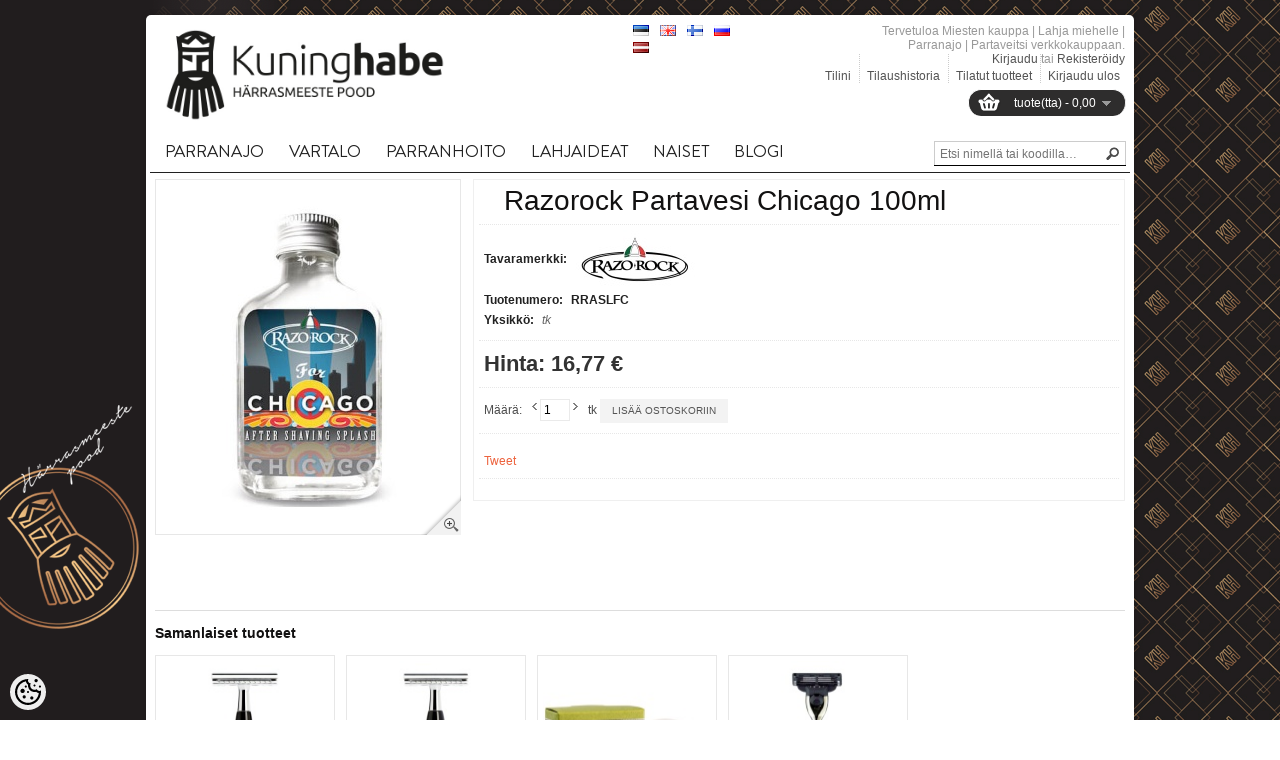

--- FILE ---
content_type: text/html; charset=UTF-8
request_url: https://www.kuninghabe.ee/fi/a/razorock-habemevesi-for-chicago-100ml
body_size: 20672
content:
<!DOCTYPE html>
<html dir="ltr" lang="fi">
<head>
<meta charset="utf-8">
<title>Razorock Partavesi Chicago 100ml @ Miesten kauppa | Lahja miehelle | Parranajo | Partaveitsi</title>

<meta name="keywords" content="" />
<meta name="description" content="Razorock Partavesi Chicago 100ml" />
<meta name="author" content="Miesten kauppa | Lahja miehelle | Parranajo | Partaveitsi" />
<meta name="generator" content="ShopRoller.com" />

<meta property="og:type" content="website" />
<meta property="og:title" content="Razorock Partavesi Chicago 100ml" />
<meta property="og:image" content="https://www.kuninghabe.ee/media/barber/.product-image/large/Razorock/Razorock-Chicago-habemevesi.jpg" />
<meta property="og:url" content="https://www.kuninghabe.ee/fi/a/razorock-habemevesi-for-chicago-100ml" />
<meta property="og:site_name" content="Miesten kauppa | Lahja miehelle | Parranajo | Partaveitsi" />

<meta http-equiv="X-UA-Compatible" content="IE=edge,chrome=1" />
<meta name="viewport" content="width=device-width, initial-scale=1.0" />
<link rel="stylesheet" type="text/css" href="//fonts.googleapis.com/css?family=PT Sans">
<!--[if lt IE 9]>
	<script src="https://html5shiv.googlecode.com/svn/trunk/html5.js"></script>
<![endif]-->

<base href="https://www.kuninghabe.ee/" />

<link href="https://www.kuninghabe.ee/media/barber/logod/Uus logo/Logo square.png" rel="icon" /> 

<link rel="stylesheet" href="https://www.kuninghabe.ee/skin/shoppa/css/all-2922.css" type="text/css" media="screen" />

<!--[if IE 7]>
<link rel="stylesheet" type="text/css" href="https://www.kuninghabe.ee/skin/shoppa/css/ie7.css" />
<![endif]-->

<script src="//ajax.googleapis.com/ajax/libs/jquery/1.7.1/jquery.min.js"></script>
<script>window.jQuery || document.write(unescape('%3Cscript src="catalog/view/javascript/jquery/jquery-1.7.1.min.js" %3E%3C/script%3E'))</script>

<script src="//ajax.googleapis.com/ajax/libs/jqueryui/1.8.16/jquery-ui.min.js"></script>

<script type="text/javascript" src="https://www.kuninghabe.ee/skin/shoppa/js/all-2922.js"></script>

<!-- Megamenu -->
<link href="https://www.kuninghabe.ee/media/barber/assets/megamenu/css/megamenu.css" rel="stylesheet">
<script src="https://www.kuninghabe.ee/media/barber/assets/megamenu/js/megamenu_plugins.js" type="text/javascript"></script>
<script src="https://www.kuninghabe.ee/media/barber/assets/megamenu/js/megamenu.js" type="text/javascript"></script>


<script>
$(document).ready(function($){
    $('.megamenu').megaMenuCompleteSet({
        menu_speed_show : 0, // Time (in milliseconds) to show a drop down
        menu_speed_hide : 0, // Time (in milliseconds) to hide a drop down
        menu_speed_delay : 0, // Time (in milliseconds) before showing a drop down
        menu_effect : 'hover_fade', // Drop down effect, choose between 'hover_fade', 'hover_slide', etc.
        menu_click_outside : 1, // Clicks outside the drop down close it (1 = true, 0 = false)
        menu_show_onload : 0, // Drop down to show on page load (type the number of the drop down, 0 for none)
        menu_responsive:1 // 1 = Responsive, 0 = Not responsive
    });
});
</script>


<style type="text/css">
	#colorbox, #cboxOverlay, #cboxWrapper { z-index:9999999; }
	#header-notifications { font-family: 'PT Sans', sans-serif !important; }
	#menu > ul > li > a { font-family: 'PT Sans', sans-serif !important; font-size: 14px; }
	#menu > ul > li ul > li > a { font-family: 'PT Sans', sans-serif !important; font-size: 14px; }
	#menu > ul > li ul > li > a:hover { font-family: 'PT Sans', sans-serif !important; font-size: 14px;}
	.box .box-heading span { font-family: 'PT Sans', sans-serif !important; }
	h1, h2, h3, h4, h5, h6 { font-family: 'PT Sans', sans-serif !important; }
	.product-grid .name a { font-family: 'PT Sans', sans-serif !important; }
	.product-grid .name a:hover { font-family: 'PT Sans', sans-serif !important; }
	.product-list .name a { font-family: 'PT Sans', sans-serif !important; }
	.box-product .name a { font-family: 'PT Sans', sans-serif !important; }
	.box-product .name a:hover { font-family: 'PT Sans', sans-serif !important; }
	#footer .column b { font-family: 'PT Sans', sans-serif !important; }

	body { background: 	 url('https://www.kuninghabe.ee/skin/shoppa/image/bg-patterns/plaid.png'); }
	#menu { border-bottom: 3px solid #ED643F; }
	.featured .box-heading h3 { border-bottom: 3px solid #ED643F; }
	.latest .box-heading h3 { border-bottom: 3px solid #ED643F; }
	.box .box-heading h3 { border-bottom: 3px solid #ED643F; }
	#footer .titl { border-bottom: 1px solid #ED643F; }
	#footer h3 { border-bottom: 2px solid #ED643F; }
    #home-featured-list .featured-item:hover .name a { color: #ED643F; }
    #home-featured-pagination a.selected { background: #ED643F; }
    #home-latest-list .latest-item:hover .name a { color: #ED643F; }
    #home-latest-pagination a.selected { background: #ED643F; }
	a, a:visited, a b { color: #ED643F; }
	body a { color: #ED643F; text-decoration: none; }
	.box-product > div:hover .name a { color: #ED643F !important; }
	.product-filter .product-compare a { color: #ED643F; }
	.product-grid > div:hover .name a { color: #ED643F !important; }
	.product-grid .name a:hover { color: #ED643F !important; }
	.product-list > div:hover .name a { color: #ED643F !important; }
	.product-list .name a:hover { color: #ED643F !important; }
	.box-product .name a { color: #ED643F; }
	a.button:hover, input.button:hover { background: #ED643F; }
</style>

<link href="https://fonts.googleapis.com/css?family=Muli:400,700" rel="stylesheet">


<script type='text/javascript'>/* <![CDATA[ */
	var _smartad = _smartad || new Object(); _smartad.page_id=Math.floor(Math.random()*10000001);
	if(!_smartad.prop) {  _smartad.prop='screen_width='+(document.documentElement.clientWidth || document.getElementsByTagName('body')[0].clientWidth)+decodeURIComponent('%26screen_height=')+(document.documentElement.clientHeight || document.getElementsByTagName('body')[0].clientHeight)+decodeURIComponent('%26os=')+navigator.platform+decodeURIComponent('%26refurl=')+encodeURIComponent(document.referrer||'')+decodeURIComponent('%26pageurl=')+encodeURIComponent(document.URL||'')+decodeURIComponent('%26rnd=')+ new Date().getTime(); }
	(function() {
		if (_smartad.space){
			_smartad.space += ',0c65de5b-775e-4614-a02c-1673ae13556e';
		}else{
			_smartad.space = '0c65de5b-775e-4614-a02c-1673ae13556e';
			_smartad.type='onload';
			var f=function(){
				var d = document, b = d.body || d.documentElement || d.getElementsByTagName('BODY')[0],n = b.firstChild, s = d.createElement('SCRIPT');
				s.type = 'text/javascript',s.language = 'javascript',s.async = true,s.charset='UTF-8';
				s.src=location.protocol+'//serving.bepolite.eu/script?space='+_smartad.space+decodeURIComponent('%26type=')+_smartad.type+decodeURIComponent('%26page_id=')+_smartad.page_id+decodeURIComponent('%26')+_smartad.prop;
				n?b.insertBefore(s, n):b.appendChild(s);
			};
			if(document.readyState==='complete'){
				f();
				delete _smartad.space;
			}else{
				if(window.addEventListener){ 
					window.addEventListener('load',f,false);
				}else if(window.attachEvent){
					window.attachEvent('onload',f);
				}
			}
		}
	})();
/* ]]> */</script>
<!-- Facebook Pixel Code -->
<script>
!function(f,b,e,v,n,t,s)
{if(f.fbq)return;n=f.fbq=function(){n.callMethod?
n.callMethod.apply(n,arguments):n.queue.push(arguments)};
if(!f._fbq)f._fbq=n;n.push=n;n.loaded=!0;n.version='2.0';
n.queue=[];t=b.createElement(e);t.async=!0;
t.src=v;s=b.getElementsByTagName(e)[0];
s.parentNode.insertBefore(t,s)}(window, document,'script',
'https://connect.facebook.net/en_US/fbevents.js');
fbq('init', '468958910153350');
fbq('track', 'PageView');
</script>
<noscript><img height="1" width="1" style="display:none"
src="https://www.facebook.com/tr?id=468958910153350&ev=PageView&noscript=1"
/></noscript>
<!-- End Facebook Pixel Code -->




            <!-- Global Site Tag (gtag.js) - Google Analytics -->
        <script type="text/javascript">
            window.dataLayer = window.dataLayer || [];
            function gtag(){dataLayer.push(arguments);}
            gtag('consent', 'default', {
                'ad_user_data': 'denied',
                'ad_personalization': 'denied',
                'ad_storage': 'denied',
                'analytics_storage': 'denied',
                'wait_for_update': 500,
              });
            gtag('js', new Date());

            gtag('config', 'UA-58712119-1' );
        </script>
        <script type="text/javascript" async src="https://www.googletagmanager.com/gtag/js?id=UA-58712119-1"></script>
        <script>
        /*
         *   Called when consent changes. Assumes that consent object contains keys which
         *   directly correspond to Google consent types.
         */
        const googleUserConsentListener = function() {
            let consent = this.options;
            gtag('consent', 'update', {
                'ad_user_data': consent.marketing,
                'ad_personalization': consent.marketing,
                'ad_storage': consent.marketing,
                'analytics_storage': consent.analytics
            });
        };

        $('document').ready(function(){
            Roller.Events.on('onUserConsent', googleUserConsentListener);
        });
    </script>
    <!-- Global Site Tag (gtag.js) - Google Analytics Events -->
            <script type="text/javascript"">
                    gtag('event', 'view_item', {"currency":"EUR","value":16.77,"items":[{"item_id":"RRASLFC","item_name":"Razorock Partavesi Chicago 100ml","item_brand":"Razorock","price":16.77,"discount":0,"item_category":"Parranajo"}]});
                </script>
    
    <!-- Global Site Tag (gtag.js) - Google Analytics Event listeners -->
	


<style id="shoproller-custom-fonts" type="text/css">
@font-face {
    font-family: bodonitown;
    src: url(https://www.kuninghabe.ee/media/barber/assets/Bodonitown.ttf);
}
</style>
<style id="tk-theme-configurator-css" type="text/css">
body { background-image:url(https://www.kuninghabe.ee/skin/base/backgrounds/43.png); }
body { background-color:#F8F8FA; }
#content { font-family:Verdana,Geneva,sans-serif; }
#content, .product-info .description, .product-info #wishlist-links a, .product-info .product-attributes-wrap { font-size:12px; }
#content { color:#080808; }
h1,h2,h3,h4,h5,h6,.box .box-heading h3 { font-family:Verdana,Geneva,sans-serif !important; }
h1,h2,h3,h4,h5,h6 { color:#121111 !important; }
#menu{ background-color:#ffffff; }
#menu > ul > li > a { color:#191717; }
#menu > ul > li:hover > a { background-color:#f7784f; }
#menu > ul > li:hover > a { color:#332828; }
#menu > ul > li > a { font-size:12px; }
#menu > ul > li  div { background-color:#211e1e; }
#menu > ul > li ul > li > a { color:#fff; }
#menu > ul > li ul > li > a { font-size:13px; }
.box .box-heading h3 { color:#513847 !important; }
.box .box-heading h3 { font-size:16px; }
.box .box-heading h3 { border-color:#ED643F !important; }
.box-category > ul > li > a,.box-category > ul > li ul > li > a, .box-category a  { color:#333333 !important; }
.box-category a:hover { color:#eb5636 !important; }
a.button, input.button, button.button, .box-product > div .cart a.button, .box-product > div .cart input.button, .product-grid > div 
											.cart a.button, .product-grid > div .cart input.button, .product-list > div .cart a.button, 
											.product-list > div .cart input.button, .button.gray { background-color:#f3f3f3; }
a.button, input.button, button.button, .box-product > div .cart a.button, .box-product > div .cart input.button, .product-grid > div 
											.cart a.button, .product-grid > div .cart input.button, .product-list > div .cart a.button, 
											.product-list > div .cart input.button, .button.gray { color:#555 !important; }
a.button:hover, input.button:hover, button.button:hover, .box-product > div .cart a.button:hover, .box-product > div .cart input.button:hover, 
											.product-grid > div .cart a.button:hover, .product-grid > div .cart input.button:hover, 
											.product-list > div .cart a.button:hover, .product-list > div .cart input.button:hover { background-color:#ed5c2d; }
a.button:hover, input.button:hover, button.button:hover, .box-product > div .cart a.button:hover, .box-product > div .cart input.button:hover, 
											.product-grid > div .cart a.button:hover, .product-grid > div .cart input.button:hover, 
											.product-list > div .cart a.button:hover, .product-list > div .cart input.button:hover { color:#ffffff; }
.button, input.button, button.button, .box-product > div .cart a.button, .box-product > div .cart input.button, .product-grid > div 
											.cart a.button, .product-grid > div .cart input.button, .product-list > div .cart a.button, 
											.product-list > div .cart input.button, .button.gray { font-size:12px; }
.product-list .price, .product-grid .price, .home-featured-list .featured-description .price { color:#555; }
.product-list .price-old, .product-grid .price-old, .home-featured-list .featured-description .price-old { color:#F00; }
.product-list .price, .product-grid .price, .home-featured-list .featured-description .price  { font-size:16px !important; }
.product-list .price-old, .product-grid .price-old, .home-featured-list .featured-description .price-old { font-size:12px; }
.product-info .price { color:#333; }
.product-info .price-old { color:#676767; }
.product-info .price { font-size:22px; }
.product-info .price-old { font-size:18px; }
.pagination .links a { color:#fff; }
.pagination .links a { border-color:#777; }
.pagination .links a:hover { background-color:#888; }
.pagination .links a:hover { color:#fff; }
.pagination .links a:hover { border-color:#777; }
.pagination .links b { background-color:#555; }
.pagination .links b { color:#fff; }
.pagination .links b { border-color:#444; }
#header #cart .heading, #header #cart .heading a span#cart-total { background-color:#2e2d2d; }
#footer { background-color:#262323; }
#footer h3 { color:#ffffff; }
#footer .column a { color:#777; }
#footer .column a:hover { color:#777; }
</style>
<style id="tk-custom-css" type="text/css">
/* Fontide import */
@font-face {
	font-family: 'Sackers Gothic Std';
	src: url('https://www.kuninghabe.ee/media/barber/assets/SackersGothicStd-Medium.eot');
	src: url('https://www.kuninghabe.ee/media/barber/assets/SackersGothicStd-Medium.eot?#iefix') format('embedded-opentype'),
		url('https://www.kuninghabe.ee/media/barber/assets/SackersGothicStd-Medium.woff2') format('woff2'),
		url('https://www.kuninghabe.ee/media/barber/assets/SackersGothicStd-Medium.woff') format('woff'),
		url('https://www.kuninghabe.ee/media/barber/assets/SackersGothicStd-Medium.ttf') format('truetype'),
		url('https://www.kuninghabe.ee/media/barber/assets/SackersGothicStd-Medium.svg#SackersGothicStd-Medium') format('svg');
	font-weight: 500;
	font-style: normal;
}

@font-face {
	font-family: 'Sackers Gothic Std';
	src: url('https://www.kuninghabe.ee/media/barber/assets/SackersGothicStd-Light.eot');
	src: url('https://www.kuninghabe.ee/media/barber/assets/SackersGothicStd-Light.eot?#iefix') format('embedded-opentype'),
		url('https://www.kuninghabe.ee/media/barber/assets/SackersGothicStd-Light.woff2') format('woff2'),
		url('https://www.kuninghabe.ee/media/barber/assets/SackersGothicStd-Light.woff') format('woff'),
		url('https://www.kuninghabe.ee/media/barber/assets/SackersGothicStd-Light.ttf') format('truetype'),
		url('https://www.kuninghabe.ee/media/barber/assets/SackersGothicStd-Light.svg#SackersGothicStd-Light') format('svg');
	font-weight: 300;
	font-style: normal;
}

@font-face {
	font-family: 'Sackers Gothic Std';
	src: url('https://www.kuninghabe.ee/media/barber/assets/SackersGothicStd-Heavy.eot');
	src: url('https://www.kuninghabe.ee/media/barber/assets/SackersGothicStd-Heavy.eot?#iefix') format('embedded-opentype'),
		url('https://www.kuninghabe.ee/media/barber/assets/SackersGothicStd-Heavy.woff2') format('woff2'),
		url('https://www.kuninghabe.ee/media/barber/assets/SackersGothicStd-Heavy.woff') format('woff'),
		url('https://www.kuninghabe.ee/media/barber/assets/SackersGothicStd-Heavy.ttf') format('truetype'),
		url('https://www.kuninghabe.ee/media/barber/assets/SackersGothicStd-Heavy.svg#SackersGothicStd-Heavy') format('svg');
	font-weight: 900;
	font-style: normal;
}

@font-face {
	font-family: Brandon Grotesque;
	src: url('https://www.kuninghabe.ee/media/barber/assets/BrandonGrotesque-Regular.ttf') format('truetype');
	font-weight: 300;
	font-style: normal;
}

@font-face {
	font-family: Brandon Grotesque;
	src: url('https://www.kuninghabe.ee/media/barber/assets/BrandonGrotesque-Regular.ttf') format('truetype');
	font-weight: 900;
	font-style: normal;
}


#header .links a {
    padding: 15px 0px 0px 7px;
}
#header #logo { top:10px; }
#header #logo img { max-height:95px; }

#menu > ul > li > a { font-weight:bold;  }


.image #wrap{
	z-index:99 !important;	
}




#footer { background:#060606; border-top:0 none; border-bottom:0 none; }
#footer .titl { border-bottom:1px solid #ffffff; }
#footer h3 { border-bottom:0 none; color:#ffffff !important; }
#footer .column a { color:#ffffff; }
#footer .column .address,
#footer .column .phone,
#footer .column .email { background:none; padding-left:0; color:#ffffff; }
#base-container { border-top:0 none; background:#060606; padding:0 5px 10px; }

.product-info > .left + .right { background:#ffffff; }
.product-info .description a {
    text-decoration: none;
}

/* Slider and banners */
.camera_wrap {
    margin-bottom: 0;
}
.frontpage_banner_1 p{
    margin-top: -6px;	
}


body {
	background: url(https://www.kuninghabe.ee/media/barber/assets/background_sm.png) no-repeat center center fixed;
    -webkit-background-size: cover;
    -moz-background-size: cover;
    -o-background-size: cover;
    background-size: cover;
}
@media (min-width: 1280px) {
    body {
		background: url(https://www.kuninghabe.ee/media/barber/assets/background_sm.png) no-repeat center center fixed;
    -webkit-background-size: cover;
    -moz-background-size: cover;
    -o-background-size: cover;
    background-size: cover;	
	}
}
@media (min-width: 1440px) {
    body {
		background: url(https://www.kuninghabe.ee/media/barber/assets/background.png) no-repeat center center fixed;
    -webkit-background-size: cover;
    -moz-background-size: cover;
    -o-background-size: cover;
    background-size: cover;	
	}
}

@media (min-width: 1600px) {
    body {
		background: url(https://www.kuninghabe.ee/media/barber/assets/background_bg.png) no-repeat center center fixed;
    -webkit-background-size: cover;
    -moz-background-size: cover;
    -o-background-size: cover;
    background-size: cover;	
	}
}
@media (min-width: 1700px) {
    body {
		background: url(https://www.kuninghabe.ee/media/barber/assets/background_bgg.png) no-repeat center center fixed;
    -webkit-background-size: cover;
    -moz-background-size: cover;
    -o-background-size: cover;
    background-size: cover;	
	}
}

}

body#tinymce{
	background:none;	
}

#tinymce{
	background: none !important;
}

/* Fonts */
.megamenu > li > a {
	font-family: "Brandon Grotesque" !important;
	font-size: 17px !important;
}
#menu > ul > li > a, .megamenu > li > a{
    padding: 10px 15px 10px 15px;
    font-weight: 500 !important;
    font-style: normal !important;
}

.megamenu > li > div h4 > a{
    font-family: 'Sackers Gothic Std';
    font-weight: 900;
    font-style: normal;
    font-size: 13px;	
}

.megamenu > li > div a {
    font-family: 'Sackers Gothic Std';
    font-weight: 300;
    font-style: normal;	
}


#menu > ul > li ul > li > a:hover, #menu > ul > li ul > li > a {
    font-family: muli !important;
    font-size: 12px !important;
    font-weight: normal !important;
}

.featured .box-heading h3 {
    border-bottom: 3px solid #b8b3a8;
}

#home-new-pagination a.selected, #home-onsale-pagination a.selected, #home-category-pagination a.selected {
    background: #bdbdbd;
}


.megamenu_light .megamenu li .dropdown_container, .megamenu_light .megamenu li .dropdown_fullwidth, .megamenu_light .megamenu li .dropdown_flyout li ul {
    border: 0;
    border-top-width: 0;
    background: #fff;
    color: #000;
	border-top:1px solid #000;
}

.megamenu_light .megamenu > li > div a, .megamenu_light .megamenu li ul li, .megamenu_light .megamenu li ol li {
    color: #000;
}

.megamenu > li > a {
    padding: 10px 15px 10px 15px;
}

.megamenu_light_bar .megamenu {
    display: inline-block;
    border-bottom: 1px solid;
    width: 100%;
}

.megamenu_light_bar {
    border-bottom: 0;
}

.megamenu li.tk-category-170 ul li {
    white-space: nowrap;
}

.megamenu li.tk-category-170 .custom_pic img{
    float: right;
    max-width: 80%;
}

#footer{
	position:relative;	
}

#footer .socials .icons{
    width: auto;
    height: auto;
    position: absolute;
    top: 0px;
    right: 0px;	
}

#footer .socials .icons p{
	margin:0;
}

#footer .column.socials a:hover {
    text-decoration: none;
}


#footer .socials .icons p img{
	zoom: 1;
    opacity: 0.7;
	-webkit-transition: opacity 0.3s ease-in-out;
	-moz-transition: opacity 0.3s ease-in-out;
	-ms-transition: opacity 0.3s ease-in-out;
	-o-transition: opacity 0.3s ease-in-out;
	transition: opacity 0.3s ease-in-out;
}

#footer .socials .icons p img:hover{
    opacity: 1;
	-webkit-transition: opacity 0.3s ease-in-out;
	-moz-transition: opacity 0.3s ease-in-out;
	-ms-transition: opacity 0.3s ease-in-out;
	-o-transition: opacity 0.3s ease-in-out;
	transition: opacity 0.3s ease-in-out;
}

/* Footeri muudatused */

#footer {
    background: #141011;
}

#footer .first_column li a{
color:#a6a6a5;
font-family:bodonitown;
font-size:20px;
font-family: "Brandon Grotesque";
}

#footer .first_column li a:hover{
color:#fff;
}

.new_column {
    float: left;
    width: 25%;
    font-family: bodonitown;
    margin-top: 20px;
    list-style-type: none;
}
.second_column.new_column {
    width: 40%;
}

.second_column img {
    max-width: 179px;
    margin-top: 40px;
}

.logo_image{
    float: left;
    position: relative;
    right: 40px;
}

.text_content_footer{
	float:left;
    width: 160px;
}

.title_footer{
	color:#b8b8b8;
	font-size:16px;
	text-transform:uppercase;
    margin-top: 40px;
    margin-bottom: 20px;
	font-family: "Brandon Grotesque";
}

.third_column.new_column{
    margin-left: 35px;	
}

.content_email_phone{
	float:left;
	font-size:16px;
	color:#a6a6a5;
	font-family: "Brandon Grotesque";
}

.content_email_phone .e_mail, .content_email_phone .telephone{
    padding-left: 30px;
    float: left;
    width: 100%;
    padding-bottom: 10px;

}
.content_email_phone .e_mail{
	background: url('https://www.kuninghabe.ee/media/barber/assets/kiri.png');
	background-size: 20px;
    background-repeat: no-repeat;
    background-position-y: 0;	
}

.content_email_phone .telephone{
	background: url('https://www.kuninghabe.ee/media/barber/assets/telefon.png');
	background-size: 20px;
    background-repeat: no-repeat;
    background-position-y: 0;		
}

.copyrights_new{
    color: #bdbdbd;
    float: left;
    width: 80%;
    font-weight: bold;
    font-family: "Brandon Grotesque";
    font-size: 16px;
    margin-top: 10px;
	float:left;
}

.shoproller_badge_new {
    float: right;
    margin-top: 22px;
}

.megamenu img {
    opacity: 1 !important;
}

#footer .column {
    float: left;
    width: 0;
    min-height: 0;
    margin-right: 0;
    padding-right: 0;
}

#tellimiskeskus-badge a{
    color: #ff4200;	
}

#footer{
	margin:-4px -4px;
	background: #0f0d0e;	
}

.footer_base_container {
    height: 25px;
    margin: 0 auto;
    background: #0f0d0e;
    margin-bottom: 20px;
    max-width: 990px;
    position: relative;
    bottom: 30px;
    border-radius: 10px;
	width:100%;
}

.first_column.new_column ul{
	list-style-type:none;
    list-style-type: none;
    padding-left: 5px;
}

#tellimiskeskus-badge{
	display:none;	
}

/* Menüü font 
#menu > ul > li > a, #menu > ul > li ul > li > a, #menu > ul > li ul > li > a:hover{
    font-family: 'bodonitown', sans-serif !important;
}
*/

#menu{
	display:none;	
}

#header {
    margin-bottom: 20px;
}

#header #search {
    top: 122px;
    border-bottom: 1px solid #000;
}

.megamenu > li .megamenu_drop {
    padding-right: 10px;
}

.megamenu_light_bar {
    background: #fff;
    border: 0;
    border-radius: 0;	
}

.megamenu_light_bar .megamenu > li:hover > a {
    color: #fff;
    text-shadow: none;
    background: #ed643f;
}

#menu > ul > li ul > li > a {
    font-size: 13px;
    font-weight: bold;
}

.megamenu_light_bar .megamenu > li:hover > a {
    color: #000;
    text-shadow: none;
    background: #fff;
    border-bottom: 2px solid #000;
}

.megamenu_light_bar .megamenu > li > a {
    border-bottom: 2px solid #fff;
}

.megamenu_light_bar .megamenu > li .megamenu_drop {
    background: #fff;
}

.megamenu_light_bar .megamenu > li > a {
    background: #fff;
}

.manufacturer-list ul{
	width:100%;
}

.manufacturer-list ul li{
    width: 24.5%;
    display: inline-block;
    box-sizing: border-box;
    border: 1px solid #eee;
    padding: 10px 0px;
    text-align: center;
	margin-bottom:5px;	
}

@media only screen and (max-width: 480px) {

	.new_column{
    width: 100% !important;
	}

	.third_column.new_column {
		margin-left: 0;
	}	
	
	.new_column img{
    max-width:100%;
	height:auto;
	}
	
	.logo_image{
    float: left;
    position: relative;
    right: 0px;
	}
	
	.second_column img {
		max-width: 83px !important;
		margin-right: 15px;
	}
	
	.footer_base_container {
    bottom: 20px;
	}


	
}


/*ADDONS*/
	/*QUESTION*/
#question-out-of-stock #stock-str span:first-child{
	display:none;
}

#question-out-of-stock{
	padding: 0;
    margin-right: 10px;
    font-weight: bold;
}

#questions-links{
    display: inline-block;
    text-decoration: none; 
}

#questions-links a{
	float:left;
    color: #000;
	padding: 8px 10px 8px 10px;
    background: #f3f3f3;
    font-family: Arial, Helvetica, sans-serif;
    font-size: 10px;
    font-weight: 400;
    text-transform: uppercase;
}
#questions-links a:hover{
    color: #FFF;
	background:#000;
}
.content-template-content-product_question_popup {
    background: #FFF !important;
    padding: 25px;
    box-sizing: border-box;
    overflow: hidden;
}

</style>

<script type="text/javascript">
if(!Roller) var Roller = {};
Roller.config = new Array();
Roller.config['base_url'] = 'https://www.kuninghabe.ee/fi/';
Roller.config['base_path'] = '/';
Roller.config['cart/addtocart/after_action'] = '1';
Roller.config['skin_url'] = 'https://www.kuninghabe.ee/skin/shoppa/';
Roller.config['translate-fill_required_fields'] = 'Täytä kaikki pakolliset kentät';
Roller.t = {"form_error_fill_required_fields":"T\u00e4yt\u00e4 kaikki pakolliset kent\u00e4t","cart_error_no_items_selected":"Valitse tuotteet!"}
$(function()
{
	/* Disable product grid hover animations */
	$('.product-grid > div, .product-list > div').off('mouseenter mouseleave');
	
	/* footer base laius */
	var footer_container_w = $('#footer').width();
	$('.footer_base_container').css('width', footer_container_w + 40 )
	
	/* footer base laius suurendades, vähendades */
	$(window).on('resize', function(){
		var footer_container_w = $('#footer').width();
		$('.footer_base_container').css('width', footer_container_w + 40 )
	});
});

$(document).ready(function()
{
	$('.product_holder_inside .name').equalHeights();
	$("#stock-str").appendTo("#question-out-of-stock");
	$("#outofstock-silt-product").appendTo(".image");
	
	/* Lets calculate megamenu columns */
	$("ul.megamenu .dropdown_container").each(function(){ 
	var count_elements = $(this).find('.col_2');
	var parent_class = $(this).parent().attr('class');
	megamenu_layouts(count_elements.length, parent_class );	
	});		
	
	/* Search click */
	$('.button-search').bind('click', function()
	{
	
			var f = $('#header #searchForm');
			var query = $('#header #filter_name').val();
			
			if(query)
			{
				f.find('input[name="q"]').val( query );
				f.submit();
			}

	});	
	

	
});


function megamenu_layouts(number, parent){

	var parent_columns = $('.megamenu li.'+parent).find('.col_2');
	if ( number == 5 ) {
		parent_columns.removeClass('col_2').addClass('col_3');
		$('.megamenu li.'+parent).find('.custom_pic').removeClass('col_2').addClass('col_12');
	}

	if ( number == 4 ) {
		parent_columns.removeClass('col_2').addClass('col_2');
		$('.megamenu li.'+parent).find('.custom_pic').removeClass('col_2').addClass('col_6');	
	}
	
	if ( number == 3 ) {
		parent_columns.removeClass('col_2').addClass('col_3');
		$('.megamenu li.'+parent).find('.custom_pic').removeClass('col_2').addClass('col_6');
	}		
}

</script>
</head>

<body class="browser-chrome browser-chrome-131.0.0.0 tk-language-fi_FI page-template-page-1column content-template-content-product tk-product-page">
	
<div id="fb-root"></div>
<script type="text/plain" data-category="analytics" async defer crossorigin="anonymous" src="https://connect.facebook.net/fi_FI/sdk.js#xfbml=1&version=v11.0&appId=386731248061277&autoLogAppEvents=1"></script>
	
	<div id="container">
	
				
		<div id="header">
			
<div id="logo">
			<a href="https://www.kuninghabe.ee/fi/home">
			<img src="https://www.kuninghabe.ee/media/barber/kuninghabe/kuninghabe_logo.jpg" alt="Miesten kauppa | Lahja miehelle | Parranajo | Partaveitsi" title="Miesten kauppa | Lahja miehelle | Parranajo | Partaveitsi" />
		</a>
	</div>
<form action="#" method="post">
	<div id="language">
		<ul>
			
			<li>
				<a href="https://www.kuninghabe.ee/et" title="Eesti keel">
					<img src="https://www.kuninghabe.ee/skin/shoppa/images/flags/et.png" alt="Eesti keel">
				</a>
			</li>
	
			
			<li>
				<a href="https://www.kuninghabe.ee/en" title="English">
					<img src="https://www.kuninghabe.ee/skin/shoppa/images/flags/en.png" alt="English">
				</a>
			</li>
	
			
			<li>
				<a href="https://www.kuninghabe.ee/fi" title="Soome keel">
					<img src="https://www.kuninghabe.ee/skin/shoppa/images/flags/fi.png" alt="Soome keel">
				</a>
			</li>
	
			
			<li>
				<a href="https://www.kuninghabe.ee/ru" title="Vene keel">
					<img src="https://www.kuninghabe.ee/skin/shoppa/images/flags/ru.png" alt="Vene keel">
				</a>
			</li>
	
			
			<li>
				<a href="https://www.kuninghabe.ee/lv" title="Läti keel">
					<img src="https://www.kuninghabe.ee/skin/shoppa/images/flags/lv.png" alt="Läti keel">
				</a>
			</li>
	
				</ul>
	</div>
</form>

		
	<div id="cart" class="">
		<div class="heading">
			<!-- h4>Shopping Cart</h4 -->
							<a href="https://www.kuninghabe.ee/fi/cart"><span id="cart-total"><span id="cart_total_qty"></span> tuote(tta) - <span id="cart_total_sum">0,00</span></span></a>
					</div>
		<div class="content"></div>
	</div>

<div id="search" class="clearfix">
	<form id="searchForm" action="https://www.kuninghabe.ee/fi/search" method="get">
		
		<div class="button-search"></div>

							<input type="hidden" name="page" value="1" />
		
		<input id="filter_name" type="text" name="q" value="" placeholder="Etsi nimellä tai koodilla…" onClick="this.select()" />
	</form>
</div>
<div id="welcome">

	Tervetuloa Miesten kauppa | Lahja miehelle | Parranajo | Partaveitsi verkkokauppaan.<br/>

		
		<a href="https://www.kuninghabe.ee/fi/login">Kirjaudu</a>
		tai		<a href="https://www.kuninghabe.ee/fi/account/register">Rekisteröidy</a>

		
</div>

<div class="links">
  <a href="https://www.kuninghabe.ee/fi/account/myaccount">Tilini</a>
  <a href="https://www.kuninghabe.ee/fi/order/list">Tilaushistoria</a>
  <a href="https://www.kuninghabe.ee/fi/account/products">Tilatut tuotteet</a>
  <a href="https://www.kuninghabe.ee/fi/logout">Kirjaudu ulos</a>
</div>
		</div>
		
		
<!-- responsive: phone menu start -->
<div id="phonemenublock" style="display:none">
	<div id="phonemenubutton">Valikko</div>
	<select id="phonemenuselect" onchange="location=this.value"> 
						
<option value=""></option> 

		
	<option value="https://www.kuninghabe.ee/fi/c/parranajo">Parranajo</option>

								
		
				
		<li class="parent level_1 tk-category-88 ">
				<a href="https://www.kuninghabe.ee/fi/c/partahoylat"><span>Partahöylät</span></a>
                				<div>
					<ul>
																		
		
		
		<li class="level_2 tk-category-208">
			<a class="navi nochild " href="https://www.kuninghabe.ee/fi/c/perinteinen-partahoylat"><span>Perinteinen partahöylät</span></a>
		</li>

			
		
		<li class="level_2 tk-category-209">
			<a class="navi nochild " href="https://www.kuninghabe.ee/fi/c/mach3r-partahoylat"><span>Mach3® partahöylät</span></a>
		</li>

			
		
		<li class="level_2 tk-category-210">
			<a class="navi nochild " href="https://www.kuninghabe.ee/fi/c/fusiontm-partahoylat"><span>Fusion™ partahöylät</span></a>
		</li>

			
		
		<li class="level_2 tk-category-211">
			<a class="navi nochild " href="https://www.kuninghabe.ee/fi/c/partaveitsi"><span>Partaveitsi</span></a>
		</li>

			
		
		<li class="level_2 tk-category-212">
			<a class="navi nochild " href="https://www.kuninghabe.ee/fi/c/partaveitsi-vaihdettavalla-teralla"><span>Partaveitsi vaihdettavalla terällä</span></a>
		</li>

			
		
		<li class="level_2 tk-category-213">
			<a class="navi nochild " href="https://www.kuninghabe.ee/fi/c/hiustenleikkuukoneet"><span>Hiustenleikkuukoneet</span></a>
		</li>

			
		
		<li class="level_2 tk-category-245">
			<a class="navi nochild " href="https://www.kuninghabe.ee/fi/c/kiilat"><span>Kiilat</span></a>
		</li>

			
		
		<li class="level_2 tk-category-222">
			<a class="navi nochild " href="https://www.kuninghabe.ee/fi/c/naisille"><span>Naisille</span></a>
		</li>

						</ul>
				</div>
							</li>

				
				
		<li class="parent level_1 tk-category-1 ">
				<a href="https://www.kuninghabe.ee/fi/c/partasudit"><span>Partasudit</span></a>
                				<div>
					<ul>
																		
		
		
		<li class="level_2 tk-category-214">
			<a class="navi nochild " href="https://www.kuninghabe.ee/fi/c/silvertip-badger"><span>Silvertip Badger</span></a>
		</li>

			
		
		<li class="level_2 tk-category-216">
			<a class="navi nochild " href="https://www.kuninghabe.ee/fi/c/fine-badger"><span>Fine Badger</span></a>
		</li>

			
		
		<li class="level_2 tk-category-217">
			<a class="navi nochild " href="https://www.kuninghabe.ee/fi/c/pure-badger"><span>Pure Badger</span></a>
		</li>

			
		
		<li class="level_2 tk-category-218">
			<a class="navi nochild " href="https://www.kuninghabe.ee/fi/c/synteettiset"><span>Synteettiset</span></a>
		</li>

			
		
		<li class="level_2 tk-category-219">
			<a class="navi nochild " href="https://www.kuninghabe.ee/fi/c/villisian-karvoista-valmistettu"><span>Villisian karvoista valmistettu</span></a>
		</li>

			
		
		<li class="level_2 tk-category-221">
			<a class="navi nochild " href="https://www.kuninghabe.ee/fi/c/matkasudit"><span>Matkasudit</span></a>
		</li>

			
		
		<li class="level_2 tk-category-220">
			<a class="navi nochild " href="https://www.kuninghabe.ee/fi/c/naisten-sudit"><span>Naisten sudit</span></a>
		</li>

						</ul>
				</div>
							</li>

				
				
		<li class="parent level_1 tk-category-6 ">
				<a href="https://www.kuninghabe.ee/fi/c/parranajotarvikkeet"><span>Parranajotarvikkeet</span></a>
                				<div>
					<ul>
																		
		
		
		<li class="level_2 tk-category-16">
			<a class="navi nochild " href="https://www.kuninghabe.ee/fi/c/parranajoastiat"><span>Parranajoastiat</span></a>
		</li>

			
		
		<li class="level_2 tk-category-18">
			<a class="navi nochild " href="https://www.kuninghabe.ee/fi/c/pidike"><span>Pidike</span></a>
		</li>

			
		
		<li class="level_2 tk-category-27">
			<a class="navi nochild " href="https://www.kuninghabe.ee/fi/c/partaterat"><span>Partaterät</span></a>
		</li>

			
		
		<li class="level_2 tk-category-29">
			<a class="navi nochild " href="https://www.kuninghabe.ee/fi/c/teroitustahnat-ja-teroitusvyot"><span>Teroitustahnat ja teroitusvyöt</span></a>
		</li>

			
		
		<li class="level_2 tk-category-30">
			<a class="navi nochild " href="https://www.kuninghabe.ee/fi/c/pyyhkeet"><span>Pyyhkeet</span></a>
		</li>

			
		
		<li class="level_2 tk-category-120">
			<a class="navi nochild " href="https://www.kuninghabe.ee/fi/c/matkatarvikkeet"><span>Matkatarvikkeet</span></a>
		</li>

			
		
		<li class="level_2 tk-category-125">
			<a class="navi nochild " href="https://www.kuninghabe.ee/fi/c/varaosat"><span>Varaosat</span></a>
		</li>

			
		
		<li class="level_2 tk-category-151">
			<a class="navi nochild " href="https://www.kuninghabe.ee/fi/c/parranajopeilit"><span>Parranajopeilit</span></a>
		</li>

						</ul>
				</div>
							</li>

				
				
		<li class="parent level_1 tk-category-167 ">
				<a href="https://www.kuninghabe.ee/fi/c/ihonhoito-ennen-parranajoa"><span>Ihonhoito ennen parranajoa</span></a>
                				<div>
					<ul>
																		
		
		
		<li class="level_2 tk-category-49">
			<a class="navi nochild " href="https://www.kuninghabe.ee/fi/c/parranajosaippuat"><span>Parranajosaippuat</span></a>
		</li>

			
		
		<li class="level_2 tk-category-51">
			<a class="navi nochild " href="https://www.kuninghabe.ee/fi/c/parranajovoiteet"><span>Parranajovoiteet</span></a>
		</li>

			
		
		<li class="level_2 tk-category-141">
			<a class="navi nochild " href="https://www.kuninghabe.ee/fi/c/parranajovaahdot"><span>Parranajovaahdot</span></a>
		</li>

			
		
		<li class="level_2 tk-category-118">
			<a class="navi nochild " href="https://www.kuninghabe.ee/fi/c/parranajooljyt"><span>Parranajoöljyt</span></a>
		</li>

						</ul>
				</div>
							</li>

				
				
		<li class="parent level_1 tk-category-168 ">
				<a href="https://www.kuninghabe.ee/fi/c/ihonhoito-parranajon-jalkeen"><span>Ihonhoito parranajon jälkeen</span></a>
                				<div>
					<ul>
																		
		
		
		<li class="level_2 tk-category-55">
			<a class="navi nochild " href="https://www.kuninghabe.ee/fi/c/aftershave"><span>Aftershave</span></a>
		</li>

			
		
		<li class="level_2 tk-category-112">
			<a class="navi nochild " href="https://www.kuninghabe.ee/fi/c/haavoihin"><span>Haavoihin</span></a>
		</li>

						</ul>
				</div>
							</li>

				
		
		<li class="level_1 tk-category-7">
			<a class="navi nochild " href="https://www.kuninghabe.ee/fi/c/lahjapakkaukset"><span>Lahjapakkaukset</span></a>
		</li>

				
	<option value="https://www.kuninghabe.ee/fi/c/vartalo">Vartalo</option>

								
		
				
		<li class="parent level_1 tk-category-132 ">
				<a href="https://www.kuninghabe.ee/fi/c/vartalo-1"><span>Vartalo</span></a>
                				<div>
					<ul>
																		
		
		
		<li class="level_2 tk-category-176">
			<a class="navi nochild " href="https://www.kuninghabe.ee/fi/c/saippuat"><span>Saippuat</span></a>
		</li>

			
		
		<li class="level_2 tk-category-178">
			<a class="navi nochild " href="https://www.kuninghabe.ee/fi/c/suihkugeelit"><span>Suihkugeelit</span></a>
		</li>

			
		
		<li class="level_2 tk-category-179">
			<a class="navi nochild " href="https://www.kuninghabe.ee/fi/c/deodorantit"><span>Deodorantit</span></a>
		</li>

			
		
		<li class="level_2 tk-category-180">
			<a class="navi nochild " href="https://www.kuninghabe.ee/fi/c/miesten-tuoksut"><span>Miesten tuoksut</span></a>
		</li>

			
		
		<li class="level_2 tk-category-181">
			<a class="navi nochild " href="https://www.kuninghabe.ee/fi/c/vartalokuorinnat"><span>Vartalokuorinnat</span></a>
		</li>

			
		
		<li class="level_2 tk-category-182">
			<a class="navi nochild " href="https://www.kuninghabe.ee/fi/c/vartalovoiteet"><span>Vartalovoiteet</span></a>
		</li>

			
		
		<li class="level_2 tk-category-184">
			<a class="navi nochild " href="https://www.kuninghabe.ee/fi/c/kylpysuolat-1"><span>Kylpysuolat</span></a>
		</li>

			
		
		<li class="level_2 tk-category-185">
			<a class="navi nochild " href="https://www.kuninghabe.ee/fi/c/tatuointibalsamit"><span>Tatuointibalsamit</span></a>
		</li>

			
		
		<li class="level_2 tk-category-205">
			<a class="navi nochild " href="https://www.kuninghabe.ee/fi/c/suun-hoito"><span>Suun hoito</span></a>
		</li>

			
		
		<li class="level_2 tk-category-238">
			<a class="navi nochild " href="https://www.kuninghabe.ee/fi/c/yleinen-hoito"><span>Yleinen hoito</span></a>
		</li>

			
		
		<li class="level_2 tk-category-232">
			<a class="navi nochild " href="https://www.kuninghabe.ee/fi/c/desinfiointiaineet"><span>Desinfiointiaineet</span></a>
		</li>

			
		
		<li class="level_2 tk-category-187">
			<a class="navi nochild " href="https://www.kuninghabe.ee/fi/c/lahjapakkaukset-2"><span>Lahjapakkaukset</span></a>
		</li>

						</ul>
				</div>
							</li>

				
				
		<li class="parent level_1 tk-category-89 ">
				<a href="https://www.kuninghabe.ee/fi/c/kasvojenhoito-1"><span>Kasvojenhoito</span></a>
                				<div>
					<ul>
																		
		
		
		<li class="level_2 tk-category-171">
			<a class="navi nochild " href="https://www.kuninghabe.ee/fi/c/kasvovoiteet"><span>Kasvovoiteet</span></a>
		</li>

			
		
		<li class="level_2 tk-category-172">
			<a class="navi nochild " href="https://www.kuninghabe.ee/fi/c/kasvosaippuat"><span>Kasvosaippuat</span></a>
		</li>

			
		
		<li class="level_2 tk-category-173">
			<a class="navi nochild " href="https://www.kuninghabe.ee/fi/c/kasvokuorinnat"><span>Kasvokuorinnat</span></a>
		</li>

			
		
		<li class="level_2 tk-category-174">
			<a class="navi nochild " href="https://www.kuninghabe.ee/fi/c/huulibalsamit"><span>Huulibalsamit</span></a>
		</li>

			
		
		<li class="level_2 tk-category-237">
			<a class="navi nochild " href="https://www.kuninghabe.ee/fi/c/nenakarva-leikkurit"><span>Nenäkarva leikkurit</span></a>
		</li>

			
		
		<li class="level_2 tk-category-175">
			<a class="navi nochild " href="https://www.kuninghabe.ee/fi/c/lahjapakkaukset-1"><span>Lahjapakkaukset</span></a>
		</li>

						</ul>
				</div>
							</li>

				
				
		<li class="parent level_1 tk-category-152 ">
				<a href="https://www.kuninghabe.ee/fi/c/hiustenhoito"><span>Hiustenhoito</span></a>
                				<div>
					<ul>
																		
		
		
		<li class="level_2 tk-category-188">
			<a class="navi nochild " href="https://www.kuninghabe.ee/fi/c/shampoot"><span>Shampoot</span></a>
		</li>

			
		
		<li class="level_2 tk-category-189">
			<a class="navi nochild " href="https://www.kuninghabe.ee/fi/c/hiustenhoitoaineet"><span>Hiustenhoitoaineet</span></a>
		</li>

			
		
		<li class="level_2 tk-category-190">
			<a class="navi nochild " href="https://www.kuninghabe.ee/fi/c/hiusgeelit-ja-pomadet"><span>Hiusgeelit ja pomadet</span></a>
		</li>

			
		
		<li class="level_2 tk-category-191">
			<a class="navi nochild " href="https://www.kuninghabe.ee/fi/c/merisuolasuihke"><span>Merisuolasuihke</span></a>
		</li>

			
		
		<li class="level_2 tk-category-231">
			<a class="navi nochild " href="https://www.kuninghabe.ee/fi/c/kammat"><span>Kammat</span></a>
		</li>

			
		
		<li class="level_2 tk-category-239">
			<a class="navi nochild " href="https://www.kuninghabe.ee/fi/c/hiustenkuivaajat"><span>Hiustenkuivaajat</span></a>
		</li>

			
		
		<li class="level_2 tk-category-244">
			<a class="navi nochild " href="https://www.kuninghabe.ee/fi/c/kiilat-1"><span>Kiilat</span></a>
		</li>

			
		
		<li class="level_2 tk-category-230">
			<a class="navi nochild " href="https://www.kuninghabe.ee/fi/c/lahjasetit-1"><span>Lahjasetit</span></a>
		</li>

						</ul>
				</div>
							</li>

					
	<option value="https://www.kuninghabe.ee/fi/c/parranhoito">Parranhoito</option>

								
		
				
		<li class="parent level_1 tk-category-169 ">
				<a href="https://www.kuninghabe.ee/fi/c/parranhoito-1"><span>Parranhoito</span></a>
                				<div>
					<ul>
																		
		
		
		<li class="level_2 tk-category-46">
			<a class="navi nochild " href="https://www.kuninghabe.ee/fi/c/partaoljyt"><span>Partaöljyt</span></a>
		</li>

			
		
		<li class="level_2 tk-category-115">
			<a class="navi nochild " href="https://www.kuninghabe.ee/fi/c/parranhoitoaineet"><span>Parranhoitoaineet</span></a>
		</li>

			
		
		<li class="level_2 tk-category-47">
			<a class="navi nochild " href="https://www.kuninghabe.ee/fi/c/partashampoot"><span>Partashampoot</span></a>
		</li>

			
		
		<li class="level_2 tk-category-147">
			<a class="navi nochild " href="https://www.kuninghabe.ee/fi/c/parranpehmennysaineet"><span>Parranpehmennysaineet</span></a>
		</li>

			
		
		<li class="level_2 tk-category-116">
			<a class="navi nochild " href="https://www.kuninghabe.ee/fi/c/partakammat"><span>Partakammat</span></a>
		</li>

			
		
		<li class="level_2 tk-category-159">
			<a class="navi nochild " href="https://www.kuninghabe.ee/fi/c/partaharjat"><span>Partaharjat</span></a>
		</li>

			
		
		<li class="level_2 tk-category-148">
			<a class="navi nochild " href="https://www.kuninghabe.ee/fi/c/partasakset"><span> Partasakset</span></a>
		</li>

			
		
		<li class="level_2 tk-category-131">
			<a class="navi nochild " href="https://www.kuninghabe.ee/fi/c/partasaippuat"><span>Partasaippuat</span></a>
		</li>

			
		
		<li class="level_2 tk-category-206">
			<a class="navi nochild " href="https://www.kuninghabe.ee/fi/c/partatuoksut"><span>Partatuoksut</span></a>
		</li>

			
		
		<li class="level_2 tk-category-243">
			<a class="navi nochild " href="https://www.kuninghabe.ee/fi/c/partan-vitamiini"><span>Partan vitamiini</span></a>
		</li>

			
		
		<li class="level_2 tk-category-246">
			<a class="navi nochild " href="https://www.kuninghabe.ee/fi/c/kasvun-edistamiseksi"><span>Kasvun edistämiseksi</span></a>
		</li>

			
		
		<li class="level_2 tk-category-149">
			<a class="navi nochild " href="https://www.kuninghabe.ee/fi/c/lahjapakkaukset-3"><span>Lahjapakkaukset</span></a>
		</li>

						</ul>
				</div>
							</li>

				
				
		<li class="parent level_1 tk-category-57 ">
				<a href="https://www.kuninghabe.ee/fi/c/viiksien-hoitaminen"><span>Viiksien hoitaminen</span></a>
                				<div>
					<ul>
																		
		
		
		<li class="level_2 tk-category-58">
			<a class="navi nochild " href="https://www.kuninghabe.ee/fi/c/viiksivahat"><span>Viiksivahat</span></a>
		</li>

			
		
		<li class="level_2 tk-category-111">
			<a class="navi nochild " href="https://www.kuninghabe.ee/fi/c/viiksishampoot"><span>Viiksishampoot</span></a>
		</li>

			
		
		<li class="level_2 tk-category-117">
			<a class="navi nochild " href="https://www.kuninghabe.ee/fi/c/viiksikammat"><span>Viiksikammat</span></a>
		</li>

			
		
		<li class="level_2 tk-category-157">
			<a class="navi nochild " href="https://www.kuninghabe.ee/fi/c/lahjapakkaukset-4"><span>Lahjapakkaukset</span></a>
		</li>

						</ul>
				</div>
							</li>

					
	<option value="https://www.kuninghabe.ee/fi/c/lahjaideat">Lahjaideat</option>

								
		
		
		<li class="level_1 tk-category-196">
			<a class="navi nochild " href="https://www.kuninghabe.ee/fi/c/parranajopakkaukset"><span>Parranajopakkaukset</span></a>
		</li>

			
		
		<li class="level_1 tk-category-197">
			<a class="navi nochild " href="https://www.kuninghabe.ee/fi/c/parranhoitosetti"><span>Parranhoitosetti</span></a>
		</li>

			
		
		<li class="level_1 tk-category-160">
			<a class="navi nochild " href="https://www.kuninghabe.ee/fi/c/mielenkiintoista"><span>Mielenkiintoista</span></a>
		</li>

			
		
		<li class="level_1 tk-category-200">
			<a class="navi nochild " href="https://www.kuninghabe.ee/fi/c/jouluksi"><span>Jouluksi</span></a>
		</li>

			
		
		<li class="level_1 tk-category-201">
			<a class="navi nochild " href="https://www.kuninghabe.ee/fi/c/naisille-2"><span>Naisille</span></a>
		</li>

				
	<option value="https://www.kuninghabe.ee/fi/c/naiset">Naiset</option>

								
		
		
		<li class="level_1 tk-category-247">
			<a class="navi nochild " href="https://www.kuninghabe.ee/fi/c/naisten-hajuvedet"><span>Naisten hajuvedet</span></a>
		</li>

			
		
		<li class="level_1 tk-category-248">
			<a class="navi nochild " href="https://www.kuninghabe.ee/fi/c/saippua"><span>Saippua</span></a>
		</li>

			
		
		<li class="level_1 tk-category-249">
			<a class="navi nochild " href="https://www.kuninghabe.ee/fi/c/karvanpoisto"><span>Karvanpoisto</span></a>
		</li>

			
		
		<li class="level_1 tk-category-254">
			<a class="navi nochild " href="https://www.kuninghabe.ee/fi/c/hiusten-hoito"><span> Hiusten hoito</span></a>
		</li>

			
		
		<li class="level_1 tk-category-250">
			<a class="navi nochild " href="https://www.kuninghabe.ee/fi/c/ihonhoito"><span>Ihonhoito</span></a>
		</li>

			
		
		<li class="level_1 tk-category-251">
			<a class="navi nochild " href="https://www.kuninghabe.ee/fi/c/kasvojen-hoito"><span>Kasvojen hoito</span></a>
		</li>

			
		
		<li class="level_1 tk-category-252">
			<a class="navi nochild " href="https://www.kuninghabe.ee/fi/c/kynsien-hoito"><span>Kynsien hoito</span></a>
		</li>

			
		
		<li class="level_1 tk-category-253">
			<a class="navi nochild " href="https://www.kuninghabe.ee/fi/c/lisatarvikkeet"><span>Lisätarvikkeet</span></a>
		</li>

			
		
		<li class="level_1 tk-category-255">
			<a class="navi nochild " href="https://www.kuninghabe.ee/fi/c/lahjasetit"><span>Lahjasetit</span></a>
		</li>

				
	<option value="https://www.kuninghabe.ee/fi/c/blogi">Blogi</option>

								
		
				
		<li class="parent level_1 tk-category-93 ">
				<a href="https://www.kuninghabe.ee/fi/c/parranajo-1"><span>Parranajo</span></a>
                				<div>
					<ul>
																		
		
		
		<li class="level_2 tk-category-204">
			<a class="navi nochild " href="https://www.kuninghabe.ee/fi/c/perinteinen-partahoylat-3"><span>Perinteinen partahöylät</span></a>
		</li>

			
		
		<li class="level_2 tk-category-227">
			<a class="navi nochild " href="https://www.kuninghabe.ee/fi/c/klassinen-parranajo"><span> Klassinen parranajo</span></a>
		</li>

			
		
		<li class="level_2 tk-category-94">
			<a class="navi nochild " href="https://www.kuninghabe.ee/fi/c/karvojen-sisaankasvaminen"><span>Karvojen sisäänkasvaminen</span></a>
		</li>

						</ul>
				</div>
							</li>

				
				
		<li class="parent level_1 tk-category-113 ">
				<a href="https://www.kuninghabe.ee/fi/c/parranhoito-2"><span>Parranhoito</span></a>
                				<div>
					<ul>
																		
		
		
		<li class="level_2 tk-category-134">
			<a class="navi nochild " href="https://www.kuninghabe.ee/fi/c/partaoljyn-kaytto"><span>Partaöljyn käyttö</span></a>
		</li>

			
		
		<li class="level_2 tk-category-129">
			<a class="navi nochild " href="https://www.kuninghabe.ee/fi/c/parran-kasvattaminen"><span>Parran kasvattaminen</span></a>
		</li>

						</ul>
				</div>
							</li>

				</select> 
</div>
<!-- responsive: phone menu end -->

<div id="menu">
	<ul>
								
		
				
		<li class="parent level_0 tk-category-43 ">
				<a href="https://www.kuninghabe.ee/fi/c/parranajo"><span>Parranajo</span></a>
                				<div>
					<ul>
																		
		
				
		<li class="parent level_1 tk-category-88 ">
				<a href="https://www.kuninghabe.ee/fi/c/partahoylat"><span>Partahöylät</span></a>
                				<div>
					<ul>
																		
		
		
		<li class="level_2 tk-category-208">
			<a class="navi nochild " href="https://www.kuninghabe.ee/fi/c/perinteinen-partahoylat"><span>Perinteinen partahöylät</span></a>
		</li>

			
		
		<li class="level_2 tk-category-209">
			<a class="navi nochild " href="https://www.kuninghabe.ee/fi/c/mach3r-partahoylat"><span>Mach3® partahöylät</span></a>
		</li>

			
		
		<li class="level_2 tk-category-210">
			<a class="navi nochild " href="https://www.kuninghabe.ee/fi/c/fusiontm-partahoylat"><span>Fusion™ partahöylät</span></a>
		</li>

			
		
		<li class="level_2 tk-category-211">
			<a class="navi nochild " href="https://www.kuninghabe.ee/fi/c/partaveitsi"><span>Partaveitsi</span></a>
		</li>

			
		
		<li class="level_2 tk-category-212">
			<a class="navi nochild " href="https://www.kuninghabe.ee/fi/c/partaveitsi-vaihdettavalla-teralla"><span>Partaveitsi vaihdettavalla terällä</span></a>
		</li>

			
		
		<li class="level_2 tk-category-213">
			<a class="navi nochild " href="https://www.kuninghabe.ee/fi/c/hiustenleikkuukoneet"><span>Hiustenleikkuukoneet</span></a>
		</li>

			
		
		<li class="level_2 tk-category-245">
			<a class="navi nochild " href="https://www.kuninghabe.ee/fi/c/kiilat"><span>Kiilat</span></a>
		</li>

			
		
		<li class="level_2 tk-category-222">
			<a class="navi nochild " href="https://www.kuninghabe.ee/fi/c/naisille"><span>Naisille</span></a>
		</li>

						</ul>
				</div>
							</li>

				
				
		<li class="parent level_1 tk-category-1 ">
				<a href="https://www.kuninghabe.ee/fi/c/partasudit"><span>Partasudit</span></a>
                				<div>
					<ul>
																		
		
		
		<li class="level_2 tk-category-214">
			<a class="navi nochild " href="https://www.kuninghabe.ee/fi/c/silvertip-badger"><span>Silvertip Badger</span></a>
		</li>

			
		
		<li class="level_2 tk-category-216">
			<a class="navi nochild " href="https://www.kuninghabe.ee/fi/c/fine-badger"><span>Fine Badger</span></a>
		</li>

			
		
		<li class="level_2 tk-category-217">
			<a class="navi nochild " href="https://www.kuninghabe.ee/fi/c/pure-badger"><span>Pure Badger</span></a>
		</li>

			
		
		<li class="level_2 tk-category-218">
			<a class="navi nochild " href="https://www.kuninghabe.ee/fi/c/synteettiset"><span>Synteettiset</span></a>
		</li>

			
		
		<li class="level_2 tk-category-219">
			<a class="navi nochild " href="https://www.kuninghabe.ee/fi/c/villisian-karvoista-valmistettu"><span>Villisian karvoista valmistettu</span></a>
		</li>

			
		
		<li class="level_2 tk-category-221">
			<a class="navi nochild " href="https://www.kuninghabe.ee/fi/c/matkasudit"><span>Matkasudit</span></a>
		</li>

			
		
		<li class="level_2 tk-category-220">
			<a class="navi nochild " href="https://www.kuninghabe.ee/fi/c/naisten-sudit"><span>Naisten sudit</span></a>
		</li>

						</ul>
				</div>
							</li>

				
				
		<li class="parent level_1 tk-category-6 ">
				<a href="https://www.kuninghabe.ee/fi/c/parranajotarvikkeet"><span>Parranajotarvikkeet</span></a>
                				<div>
					<ul>
																		
		
		
		<li class="level_2 tk-category-16">
			<a class="navi nochild " href="https://www.kuninghabe.ee/fi/c/parranajoastiat"><span>Parranajoastiat</span></a>
		</li>

			
		
		<li class="level_2 tk-category-18">
			<a class="navi nochild " href="https://www.kuninghabe.ee/fi/c/pidike"><span>Pidike</span></a>
		</li>

			
		
		<li class="level_2 tk-category-27">
			<a class="navi nochild " href="https://www.kuninghabe.ee/fi/c/partaterat"><span>Partaterät</span></a>
		</li>

			
		
		<li class="level_2 tk-category-29">
			<a class="navi nochild " href="https://www.kuninghabe.ee/fi/c/teroitustahnat-ja-teroitusvyot"><span>Teroitustahnat ja teroitusvyöt</span></a>
		</li>

			
		
		<li class="level_2 tk-category-30">
			<a class="navi nochild " href="https://www.kuninghabe.ee/fi/c/pyyhkeet"><span>Pyyhkeet</span></a>
		</li>

			
		
		<li class="level_2 tk-category-120">
			<a class="navi nochild " href="https://www.kuninghabe.ee/fi/c/matkatarvikkeet"><span>Matkatarvikkeet</span></a>
		</li>

			
		
		<li class="level_2 tk-category-125">
			<a class="navi nochild " href="https://www.kuninghabe.ee/fi/c/varaosat"><span>Varaosat</span></a>
		</li>

			
		
		<li class="level_2 tk-category-151">
			<a class="navi nochild " href="https://www.kuninghabe.ee/fi/c/parranajopeilit"><span>Parranajopeilit</span></a>
		</li>

						</ul>
				</div>
							</li>

				
				
		<li class="parent level_1 tk-category-167 ">
				<a href="https://www.kuninghabe.ee/fi/c/ihonhoito-ennen-parranajoa"><span>Ihonhoito ennen parranajoa</span></a>
                				<div>
					<ul>
																		
		
		
		<li class="level_2 tk-category-49">
			<a class="navi nochild " href="https://www.kuninghabe.ee/fi/c/parranajosaippuat"><span>Parranajosaippuat</span></a>
		</li>

			
		
		<li class="level_2 tk-category-51">
			<a class="navi nochild " href="https://www.kuninghabe.ee/fi/c/parranajovoiteet"><span>Parranajovoiteet</span></a>
		</li>

			
		
		<li class="level_2 tk-category-141">
			<a class="navi nochild " href="https://www.kuninghabe.ee/fi/c/parranajovaahdot"><span>Parranajovaahdot</span></a>
		</li>

			
		
		<li class="level_2 tk-category-118">
			<a class="navi nochild " href="https://www.kuninghabe.ee/fi/c/parranajooljyt"><span>Parranajoöljyt</span></a>
		</li>

						</ul>
				</div>
							</li>

				
				
		<li class="parent level_1 tk-category-168 ">
				<a href="https://www.kuninghabe.ee/fi/c/ihonhoito-parranajon-jalkeen"><span>Ihonhoito parranajon jälkeen</span></a>
                				<div>
					<ul>
																		
		
		
		<li class="level_2 tk-category-55">
			<a class="navi nochild " href="https://www.kuninghabe.ee/fi/c/aftershave"><span>Aftershave</span></a>
		</li>

			
		
		<li class="level_2 tk-category-112">
			<a class="navi nochild " href="https://www.kuninghabe.ee/fi/c/haavoihin"><span>Haavoihin</span></a>
		</li>

						</ul>
				</div>
							</li>

				
		
		<li class="level_1 tk-category-7">
			<a class="navi nochild " href="https://www.kuninghabe.ee/fi/c/lahjapakkaukset"><span>Lahjapakkaukset</span></a>
		</li>

						</ul>
				</div>
							</li>

				
				
		<li class="parent level_0 tk-category-34 ">
				<a href="https://www.kuninghabe.ee/fi/c/vartalo"><span>Vartalo</span></a>
                				<div>
					<ul>
																		
		
				
		<li class="parent level_1 tk-category-132 ">
				<a href="https://www.kuninghabe.ee/fi/c/vartalo-1"><span>Vartalo</span></a>
                				<div>
					<ul>
																		
		
		
		<li class="level_2 tk-category-176">
			<a class="navi nochild " href="https://www.kuninghabe.ee/fi/c/saippuat"><span>Saippuat</span></a>
		</li>

			
		
		<li class="level_2 tk-category-178">
			<a class="navi nochild " href="https://www.kuninghabe.ee/fi/c/suihkugeelit"><span>Suihkugeelit</span></a>
		</li>

			
		
		<li class="level_2 tk-category-179">
			<a class="navi nochild " href="https://www.kuninghabe.ee/fi/c/deodorantit"><span>Deodorantit</span></a>
		</li>

			
		
		<li class="level_2 tk-category-180">
			<a class="navi nochild " href="https://www.kuninghabe.ee/fi/c/miesten-tuoksut"><span>Miesten tuoksut</span></a>
		</li>

			
		
		<li class="level_2 tk-category-181">
			<a class="navi nochild " href="https://www.kuninghabe.ee/fi/c/vartalokuorinnat"><span>Vartalokuorinnat</span></a>
		</li>

			
		
		<li class="level_2 tk-category-182">
			<a class="navi nochild " href="https://www.kuninghabe.ee/fi/c/vartalovoiteet"><span>Vartalovoiteet</span></a>
		</li>

			
		
		<li class="level_2 tk-category-184">
			<a class="navi nochild " href="https://www.kuninghabe.ee/fi/c/kylpysuolat-1"><span>Kylpysuolat</span></a>
		</li>

			
		
		<li class="level_2 tk-category-185">
			<a class="navi nochild " href="https://www.kuninghabe.ee/fi/c/tatuointibalsamit"><span>Tatuointibalsamit</span></a>
		</li>

			
		
		<li class="level_2 tk-category-205">
			<a class="navi nochild " href="https://www.kuninghabe.ee/fi/c/suun-hoito"><span>Suun hoito</span></a>
		</li>

			
		
		<li class="level_2 tk-category-238">
			<a class="navi nochild " href="https://www.kuninghabe.ee/fi/c/yleinen-hoito"><span>Yleinen hoito</span></a>
		</li>

			
		
		<li class="level_2 tk-category-232">
			<a class="navi nochild " href="https://www.kuninghabe.ee/fi/c/desinfiointiaineet"><span>Desinfiointiaineet</span></a>
		</li>

			
		
		<li class="level_2 tk-category-187">
			<a class="navi nochild " href="https://www.kuninghabe.ee/fi/c/lahjapakkaukset-2"><span>Lahjapakkaukset</span></a>
		</li>

						</ul>
				</div>
							</li>

				
				
		<li class="parent level_1 tk-category-89 ">
				<a href="https://www.kuninghabe.ee/fi/c/kasvojenhoito-1"><span>Kasvojenhoito</span></a>
                				<div>
					<ul>
																		
		
		
		<li class="level_2 tk-category-171">
			<a class="navi nochild " href="https://www.kuninghabe.ee/fi/c/kasvovoiteet"><span>Kasvovoiteet</span></a>
		</li>

			
		
		<li class="level_2 tk-category-172">
			<a class="navi nochild " href="https://www.kuninghabe.ee/fi/c/kasvosaippuat"><span>Kasvosaippuat</span></a>
		</li>

			
		
		<li class="level_2 tk-category-173">
			<a class="navi nochild " href="https://www.kuninghabe.ee/fi/c/kasvokuorinnat"><span>Kasvokuorinnat</span></a>
		</li>

			
		
		<li class="level_2 tk-category-174">
			<a class="navi nochild " href="https://www.kuninghabe.ee/fi/c/huulibalsamit"><span>Huulibalsamit</span></a>
		</li>

			
		
		<li class="level_2 tk-category-237">
			<a class="navi nochild " href="https://www.kuninghabe.ee/fi/c/nenakarva-leikkurit"><span>Nenäkarva leikkurit</span></a>
		</li>

			
		
		<li class="level_2 tk-category-175">
			<a class="navi nochild " href="https://www.kuninghabe.ee/fi/c/lahjapakkaukset-1"><span>Lahjapakkaukset</span></a>
		</li>

						</ul>
				</div>
							</li>

				
				
		<li class="parent level_1 tk-category-152 ">
				<a href="https://www.kuninghabe.ee/fi/c/hiustenhoito"><span>Hiustenhoito</span></a>
                				<div>
					<ul>
																		
		
		
		<li class="level_2 tk-category-188">
			<a class="navi nochild " href="https://www.kuninghabe.ee/fi/c/shampoot"><span>Shampoot</span></a>
		</li>

			
		
		<li class="level_2 tk-category-189">
			<a class="navi nochild " href="https://www.kuninghabe.ee/fi/c/hiustenhoitoaineet"><span>Hiustenhoitoaineet</span></a>
		</li>

			
		
		<li class="level_2 tk-category-190">
			<a class="navi nochild " href="https://www.kuninghabe.ee/fi/c/hiusgeelit-ja-pomadet"><span>Hiusgeelit ja pomadet</span></a>
		</li>

			
		
		<li class="level_2 tk-category-191">
			<a class="navi nochild " href="https://www.kuninghabe.ee/fi/c/merisuolasuihke"><span>Merisuolasuihke</span></a>
		</li>

			
		
		<li class="level_2 tk-category-231">
			<a class="navi nochild " href="https://www.kuninghabe.ee/fi/c/kammat"><span>Kammat</span></a>
		</li>

			
		
		<li class="level_2 tk-category-239">
			<a class="navi nochild " href="https://www.kuninghabe.ee/fi/c/hiustenkuivaajat"><span>Hiustenkuivaajat</span></a>
		</li>

			
		
		<li class="level_2 tk-category-244">
			<a class="navi nochild " href="https://www.kuninghabe.ee/fi/c/kiilat-1"><span>Kiilat</span></a>
		</li>

			
		
		<li class="level_2 tk-category-230">
			<a class="navi nochild " href="https://www.kuninghabe.ee/fi/c/lahjasetit-1"><span>Lahjasetit</span></a>
		</li>

						</ul>
				</div>
							</li>

							</ul>
				</div>
							</li>

				
				
		<li class="parent level_0 tk-category-44 ">
				<a href="https://www.kuninghabe.ee/fi/c/parranhoito"><span>Parranhoito</span></a>
                				<div>
					<ul>
																		
		
				
		<li class="parent level_1 tk-category-169 ">
				<a href="https://www.kuninghabe.ee/fi/c/parranhoito-1"><span>Parranhoito</span></a>
                				<div>
					<ul>
																		
		
		
		<li class="level_2 tk-category-46">
			<a class="navi nochild " href="https://www.kuninghabe.ee/fi/c/partaoljyt"><span>Partaöljyt</span></a>
		</li>

			
		
		<li class="level_2 tk-category-115">
			<a class="navi nochild " href="https://www.kuninghabe.ee/fi/c/parranhoitoaineet"><span>Parranhoitoaineet</span></a>
		</li>

			
		
		<li class="level_2 tk-category-47">
			<a class="navi nochild " href="https://www.kuninghabe.ee/fi/c/partashampoot"><span>Partashampoot</span></a>
		</li>

			
		
		<li class="level_2 tk-category-147">
			<a class="navi nochild " href="https://www.kuninghabe.ee/fi/c/parranpehmennysaineet"><span>Parranpehmennysaineet</span></a>
		</li>

			
		
		<li class="level_2 tk-category-116">
			<a class="navi nochild " href="https://www.kuninghabe.ee/fi/c/partakammat"><span>Partakammat</span></a>
		</li>

			
		
		<li class="level_2 tk-category-159">
			<a class="navi nochild " href="https://www.kuninghabe.ee/fi/c/partaharjat"><span>Partaharjat</span></a>
		</li>

			
		
		<li class="level_2 tk-category-148">
			<a class="navi nochild " href="https://www.kuninghabe.ee/fi/c/partasakset"><span> Partasakset</span></a>
		</li>

			
		
		<li class="level_2 tk-category-131">
			<a class="navi nochild " href="https://www.kuninghabe.ee/fi/c/partasaippuat"><span>Partasaippuat</span></a>
		</li>

			
		
		<li class="level_2 tk-category-206">
			<a class="navi nochild " href="https://www.kuninghabe.ee/fi/c/partatuoksut"><span>Partatuoksut</span></a>
		</li>

			
		
		<li class="level_2 tk-category-243">
			<a class="navi nochild " href="https://www.kuninghabe.ee/fi/c/partan-vitamiini"><span>Partan vitamiini</span></a>
		</li>

			
		
		<li class="level_2 tk-category-246">
			<a class="navi nochild " href="https://www.kuninghabe.ee/fi/c/kasvun-edistamiseksi"><span>Kasvun edistämiseksi</span></a>
		</li>

			
		
		<li class="level_2 tk-category-149">
			<a class="navi nochild " href="https://www.kuninghabe.ee/fi/c/lahjapakkaukset-3"><span>Lahjapakkaukset</span></a>
		</li>

						</ul>
				</div>
							</li>

				
				
		<li class="parent level_1 tk-category-57 ">
				<a href="https://www.kuninghabe.ee/fi/c/viiksien-hoitaminen"><span>Viiksien hoitaminen</span></a>
                				<div>
					<ul>
																		
		
		
		<li class="level_2 tk-category-58">
			<a class="navi nochild " href="https://www.kuninghabe.ee/fi/c/viiksivahat"><span>Viiksivahat</span></a>
		</li>

			
		
		<li class="level_2 tk-category-111">
			<a class="navi nochild " href="https://www.kuninghabe.ee/fi/c/viiksishampoot"><span>Viiksishampoot</span></a>
		</li>

			
		
		<li class="level_2 tk-category-117">
			<a class="navi nochild " href="https://www.kuninghabe.ee/fi/c/viiksikammat"><span>Viiksikammat</span></a>
		</li>

			
		
		<li class="level_2 tk-category-157">
			<a class="navi nochild " href="https://www.kuninghabe.ee/fi/c/lahjapakkaukset-4"><span>Lahjapakkaukset</span></a>
		</li>

						</ul>
				</div>
							</li>

							</ul>
				</div>
							</li>

				
				
		<li class="parent level_0 tk-category-136 ">
				<a href="https://www.kuninghabe.ee/fi/c/lahjaideat"><span>Lahjaideat</span></a>
                				<div>
					<ul>
																		
		
		
		<li class="level_1 tk-category-196">
			<a class="navi nochild " href="https://www.kuninghabe.ee/fi/c/parranajopakkaukset"><span>Parranajopakkaukset</span></a>
		</li>

			
		
		<li class="level_1 tk-category-197">
			<a class="navi nochild " href="https://www.kuninghabe.ee/fi/c/parranhoitosetti"><span>Parranhoitosetti</span></a>
		</li>

			
		
		<li class="level_1 tk-category-160">
			<a class="navi nochild " href="https://www.kuninghabe.ee/fi/c/mielenkiintoista"><span>Mielenkiintoista</span></a>
		</li>

			
		
		<li class="level_1 tk-category-200">
			<a class="navi nochild " href="https://www.kuninghabe.ee/fi/c/jouluksi"><span>Jouluksi</span></a>
		</li>

			
		
		<li class="level_1 tk-category-201">
			<a class="navi nochild " href="https://www.kuninghabe.ee/fi/c/naisille-2"><span>Naisille</span></a>
		</li>

						</ul>
				</div>
							</li>

				
				
		<li class="parent level_0 tk-category-233 ">
				<a href="https://www.kuninghabe.ee/fi/c/naiset"><span>Naiset</span></a>
                				<div>
					<ul>
																		
		
		
		<li class="level_1 tk-category-247">
			<a class="navi nochild " href="https://www.kuninghabe.ee/fi/c/naisten-hajuvedet"><span>Naisten hajuvedet</span></a>
		</li>

			
		
		<li class="level_1 tk-category-248">
			<a class="navi nochild " href="https://www.kuninghabe.ee/fi/c/saippua"><span>Saippua</span></a>
		</li>

			
		
		<li class="level_1 tk-category-249">
			<a class="navi nochild " href="https://www.kuninghabe.ee/fi/c/karvanpoisto"><span>Karvanpoisto</span></a>
		</li>

			
		
		<li class="level_1 tk-category-254">
			<a class="navi nochild " href="https://www.kuninghabe.ee/fi/c/hiusten-hoito"><span> Hiusten hoito</span></a>
		</li>

			
		
		<li class="level_1 tk-category-250">
			<a class="navi nochild " href="https://www.kuninghabe.ee/fi/c/ihonhoito"><span>Ihonhoito</span></a>
		</li>

			
		
		<li class="level_1 tk-category-251">
			<a class="navi nochild " href="https://www.kuninghabe.ee/fi/c/kasvojen-hoito"><span>Kasvojen hoito</span></a>
		</li>

			
		
		<li class="level_1 tk-category-252">
			<a class="navi nochild " href="https://www.kuninghabe.ee/fi/c/kynsien-hoito"><span>Kynsien hoito</span></a>
		</li>

			
		
		<li class="level_1 tk-category-253">
			<a class="navi nochild " href="https://www.kuninghabe.ee/fi/c/lisatarvikkeet"><span>Lisätarvikkeet</span></a>
		</li>

			
		
		<li class="level_1 tk-category-255">
			<a class="navi nochild " href="https://www.kuninghabe.ee/fi/c/lahjasetit"><span>Lahjasetit</span></a>
		</li>

						</ul>
				</div>
							</li>

				
				
		<li class="parent level_0 tk-category-170 ">
				<a href="https://www.kuninghabe.ee/fi/c/blogi"><span>Blogi</span></a>
                				<div>
					<ul>
																		
		
				
		<li class="parent level_1 tk-category-93 ">
				<a href="https://www.kuninghabe.ee/fi/c/parranajo-1"><span>Parranajo</span></a>
                				<div>
					<ul>
																		
		
		
		<li class="level_2 tk-category-204">
			<a class="navi nochild " href="https://www.kuninghabe.ee/fi/c/perinteinen-partahoylat-3"><span>Perinteinen partahöylät</span></a>
		</li>

			
		
		<li class="level_2 tk-category-227">
			<a class="navi nochild " href="https://www.kuninghabe.ee/fi/c/klassinen-parranajo"><span> Klassinen parranajo</span></a>
		</li>

			
		
		<li class="level_2 tk-category-94">
			<a class="navi nochild " href="https://www.kuninghabe.ee/fi/c/karvojen-sisaankasvaminen"><span>Karvojen sisäänkasvaminen</span></a>
		</li>

						</ul>
				</div>
							</li>

				
				
		<li class="parent level_1 tk-category-113 ">
				<a href="https://www.kuninghabe.ee/fi/c/parranhoito-2"><span>Parranhoito</span></a>
                				<div>
					<ul>
																		
		
		
		<li class="level_2 tk-category-134">
			<a class="navi nochild " href="https://www.kuninghabe.ee/fi/c/partaoljyn-kaytto"><span>Partaöljyn käyttö</span></a>
		</li>

			
		
		<li class="level_2 tk-category-129">
			<a class="navi nochild " href="https://www.kuninghabe.ee/fi/c/parran-kasvattaminen"><span>Parran kasvattaminen</span></a>
		</li>

						</ul>
				</div>
							</li>

							</ul>
				</div>
							</li>

			</ul>
</div>		
		
				<div class="sticky_menu_placeholder"></div>


	<div class="megamenu_container megamenu_light_bar megamenu_light">
		<div class="megamenu_line"></div>
		<div class="main-wrapper">
        <ul class="megamenu">

									
			
				
				<li class="tk-category-43">
										
						<a href="https://www.kuninghabe.ee/fi/c/parranajo" class="megamenu_drop">PARRANAJO</a>
						
						<div class="dropdown_fullwidth dropdown_container">
							
														<div class="col_2 responsive_halfs">
								<ul class="list_unstyled">
								
																		
										<h4><a href="https://www.kuninghabe.ee/fi/c/partahoylat">Partahöylät</a></h4>

																			
								
																		
										<li><a href="https://www.kuninghabe.ee/fi/c/perinteinen-partahoylat">Perinteinen partahöylät</a></li>

										
								
																		
										<li><a href="https://www.kuninghabe.ee/fi/c/mach3r-partahoylat">Mach3® partahöylät</a></li>

										
								
																		
										<li><a href="https://www.kuninghabe.ee/fi/c/fusiontm-partahoylat">Fusion™ partahöylät</a></li>

										
								
																		
										<li><a href="https://www.kuninghabe.ee/fi/c/partaveitsi">Partaveitsi</a></li>

										
								
																		
										<li><a href="https://www.kuninghabe.ee/fi/c/partaveitsi-vaihdettavalla-teralla">Partaveitsi vaihdettavalla terällä</a></li>

										
								
																		
										<li><a href="https://www.kuninghabe.ee/fi/c/hiustenleikkuukoneet">Hiustenleikkuukoneet</a></li>

										
								
																		
										<li><a href="https://www.kuninghabe.ee/fi/c/kiilat">Kiilat</a></li>

										
								
																		
										<li><a href="https://www.kuninghabe.ee/fi/c/naisille">Naisille</a></li>

										
								
																		
										<li>&nbsp;</li>

										
																</ul>   
							</div>
														<div class="col_2 responsive_halfs">
								<ul class="list_unstyled">
								
																		
										<h4><a href="https://www.kuninghabe.ee/fi/c/partasudit">Partasudit</a></h4>

																			
								
																		
										<li><a href="https://www.kuninghabe.ee/fi/c/silvertip-badger">Silvertip Badger</a></li>

										
								
																		
										<li><a href="https://www.kuninghabe.ee/fi/c/fine-badger">Fine Badger</a></li>

										
								
																		
										<li><a href="https://www.kuninghabe.ee/fi/c/pure-badger">Pure Badger</a></li>

										
								
																		
										<li><a href="https://www.kuninghabe.ee/fi/c/synteettiset">Synteettiset</a></li>

										
								
																		
										<li><a href="https://www.kuninghabe.ee/fi/c/villisian-karvoista-valmistettu">Villisian karvoista valmistettu</a></li>

										
								
																		
										<li><a href="https://www.kuninghabe.ee/fi/c/matkasudit">Matkasudit</a></li>

										
								
																		
										<li><a href="https://www.kuninghabe.ee/fi/c/naisten-sudit">Naisten sudit</a></li>

										
								
																		
										<li>&nbsp;</li>

										
																</ul>   
							</div>
														<div class="col_2 responsive_halfs">
								<ul class="list_unstyled">
								
																		
										<h4><a href="https://www.kuninghabe.ee/fi/c/parranajotarvikkeet">Parranajotarvikkeet</a></h4>

																			
								
																		
										<li><a href="https://www.kuninghabe.ee/fi/c/parranajoastiat">Parranajoastiat</a></li>

										
								
																		
										<li><a href="https://www.kuninghabe.ee/fi/c/pidike">Pidike</a></li>

										
								
																		
										<li><a href="https://www.kuninghabe.ee/fi/c/partaterat">Partaterät</a></li>

										
								
																		
										<li><a href="https://www.kuninghabe.ee/fi/c/teroitustahnat-ja-teroitusvyot">Teroitustahnat ja teroitusvyöt</a></li>

										
								
																		
										<li><a href="https://www.kuninghabe.ee/fi/c/pyyhkeet">Pyyhkeet</a></li>

										
								
																		
										<li><a href="https://www.kuninghabe.ee/fi/c/matkatarvikkeet">Matkatarvikkeet</a></li>

										
								
																		
										<li><a href="https://www.kuninghabe.ee/fi/c/varaosat">Varaosat</a></li>

										
								
																		
										<li><a href="https://www.kuninghabe.ee/fi/c/parranajopeilit">Parranajopeilit</a></li>

										
								
																		
										<li>&nbsp;</li>

										
																</ul>   
							</div>
														<div class="col_2 responsive_halfs">
								<ul class="list_unstyled">
								
																		
										<h4><a href="https://www.kuninghabe.ee/fi/c/ihonhoito-ennen-parranajoa">Ihonhoito ennen parranajoa</a></h4>

																			
								
																		
										<li><a href="https://www.kuninghabe.ee/fi/c/parranajosaippuat">Parranajosaippuat</a></li>

										
								
																		
										<li><a href="https://www.kuninghabe.ee/fi/c/parranajovoiteet">Parranajovoiteet</a></li>

										
								
																		
										<li><a href="https://www.kuninghabe.ee/fi/c/parranajovaahdot">Parranajovaahdot</a></li>

										
								
																		
										<li><a href="https://www.kuninghabe.ee/fi/c/parranajooljyt">Parranajoöljyt</a></li>

										
								
																		
										<li>&nbsp;</li>

										
																</ul>   
							</div>
														<div class="col_2 responsive_halfs">
								<ul class="list_unstyled">
								
																		
										<h4><a href="https://www.kuninghabe.ee/fi/c/ihonhoito-parranajon-jalkeen">Ihonhoito parranajon jälkeen</a></h4>

																			
								
																		
										<li><a href="https://www.kuninghabe.ee/fi/c/aftershave">Aftershave</a></li>

										
								
																		
										<li><a href="https://www.kuninghabe.ee/fi/c/haavoihin">Haavoihin</a></li>

										
								
																		
										<li>&nbsp;</li>

										
								
																		
										<h4><a href="https://www.kuninghabe.ee/fi/c/lahjapakkaukset">Lahjapakkaukset</a></h4>

																			
								
																		
										<li>&nbsp;</li>

										
																</ul>   
							</div>
								
														<div class="col_2 custom_pic">
		
					
				
		
			<p><img alt="" src="/media/barber/Blogi/Raseerimine-Dapper-Dan.jpg" height="321" width="1000" /></p>
		
				
	
		
</div>
						
					<div class="dropdown_fullscreen_wrapper"></div>
					</div>
					
										
				</li>

			
				
				<li class="tk-category-34">
										
						<a href="https://www.kuninghabe.ee/fi/c/vartalo" class="megamenu_drop">VARTALO</a>
						
						<div class="dropdown_fullwidth dropdown_container">
							
														<div class="col_2 responsive_halfs">
								<ul class="list_unstyled">
								
																		
										<h4><a href="https://www.kuninghabe.ee/fi/c/vartalo-1">Vartalo</a></h4>

																			
								
																		
										<li><a href="https://www.kuninghabe.ee/fi/c/saippuat">Saippuat</a></li>

										
								
																		
										<li><a href="https://www.kuninghabe.ee/fi/c/suihkugeelit">Suihkugeelit</a></li>

										
								
																		
										<li><a href="https://www.kuninghabe.ee/fi/c/deodorantit">Deodorantit</a></li>

										
								
																		
										<li><a href="https://www.kuninghabe.ee/fi/c/miesten-tuoksut">Miesten tuoksut</a></li>

										
								
																		
										<li><a href="https://www.kuninghabe.ee/fi/c/vartalokuorinnat">Vartalokuorinnat</a></li>

										
								
																		
										<li><a href="https://www.kuninghabe.ee/fi/c/vartalovoiteet">Vartalovoiteet</a></li>

										
								
																		
										<li><a href="https://www.kuninghabe.ee/fi/c/kylpysuolat-1">Kylpysuolat</a></li>

										
								
																		
										<li><a href="https://www.kuninghabe.ee/fi/c/tatuointibalsamit">Tatuointibalsamit</a></li>

										
								
																		
										<li><a href="https://www.kuninghabe.ee/fi/c/suun-hoito">Suun hoito</a></li>

										
								
																		
										<li><a href="https://www.kuninghabe.ee/fi/c/yleinen-hoito">Yleinen hoito</a></li>

										
								
																		
										<li><a href="https://www.kuninghabe.ee/fi/c/desinfiointiaineet">Desinfiointiaineet</a></li>

										
								
																		
										<li><a href="https://www.kuninghabe.ee/fi/c/lahjapakkaukset-2">Lahjapakkaukset</a></li>

										
								
																		
										<li>&nbsp;</li>

										
																</ul>   
							</div>
														<div class="col_2 responsive_halfs">
								<ul class="list_unstyled">
								
																		
										<h4><a href="https://www.kuninghabe.ee/fi/c/kasvojenhoito-1">Kasvojenhoito</a></h4>

																			
								
																		
										<li><a href="https://www.kuninghabe.ee/fi/c/kasvovoiteet">Kasvovoiteet</a></li>

										
								
																		
										<li><a href="https://www.kuninghabe.ee/fi/c/kasvosaippuat">Kasvosaippuat</a></li>

										
								
																		
										<li><a href="https://www.kuninghabe.ee/fi/c/kasvokuorinnat">Kasvokuorinnat</a></li>

										
								
																		
										<li><a href="https://www.kuninghabe.ee/fi/c/huulibalsamit">Huulibalsamit</a></li>

										
								
																		
										<li><a href="https://www.kuninghabe.ee/fi/c/nenakarva-leikkurit">Nenäkarva leikkurit</a></li>

										
								
																		
										<li><a href="https://www.kuninghabe.ee/fi/c/lahjapakkaukset-1">Lahjapakkaukset</a></li>

										
								
																		
										<li>&nbsp;</li>

										
																</ul>   
							</div>
														<div class="col_2 responsive_halfs">
								<ul class="list_unstyled">
								
																		
										<h4><a href="https://www.kuninghabe.ee/fi/c/hiustenhoito">Hiustenhoito</a></h4>

																			
								
																		
										<li><a href="https://www.kuninghabe.ee/fi/c/shampoot">Shampoot</a></li>

										
								
																		
										<li><a href="https://www.kuninghabe.ee/fi/c/hiustenhoitoaineet">Hiustenhoitoaineet</a></li>

										
								
																		
										<li><a href="https://www.kuninghabe.ee/fi/c/hiusgeelit-ja-pomadet">Hiusgeelit ja pomadet</a></li>

										
								
																		
										<li><a href="https://www.kuninghabe.ee/fi/c/merisuolasuihke">Merisuolasuihke</a></li>

										
								
																		
										<li><a href="https://www.kuninghabe.ee/fi/c/kammat">Kammat</a></li>

										
								
																		
										<li><a href="https://www.kuninghabe.ee/fi/c/hiustenkuivaajat">Hiustenkuivaajat</a></li>

										
								
																		
										<li><a href="https://www.kuninghabe.ee/fi/c/kiilat-1">Kiilat</a></li>

										
								
																		
										<li><a href="https://www.kuninghabe.ee/fi/c/lahjasetit-1">Lahjasetit</a></li>

										
								
																		
										<li>&nbsp;</li>

										
																</ul>   
							</div>
								
														<div class="col_2 custom_pic">
		
					
				
		
			<p><img alt="" src="../media/barber/Men%C3%BC%C3%BCd/Kehahooldus%20menu.jpg" height="651" width="1000" /></p>
		
				
	
		
</div>
						
					<div class="dropdown_fullscreen_wrapper"></div>
					</div>
					
										
				</li>

			
				
				<li class="tk-category-44">
										
						<a href="https://www.kuninghabe.ee/fi/c/parranhoito" class="megamenu_drop">PARRANHOITO</a>
						
						<div class="dropdown_fullwidth dropdown_container">
							
														<div class="col_2 responsive_halfs">
								<ul class="list_unstyled">
								
																		
										<h4><a href="https://www.kuninghabe.ee/fi/c/parranhoito-1">Parranhoito</a></h4>

																			
								
																		
										<li><a href="https://www.kuninghabe.ee/fi/c/partaoljyt">Partaöljyt</a></li>

										
								
																		
										<li><a href="https://www.kuninghabe.ee/fi/c/parranhoitoaineet">Parranhoitoaineet</a></li>

										
								
																		
										<li><a href="https://www.kuninghabe.ee/fi/c/partashampoot">Partashampoot</a></li>

										
								
																		
										<li><a href="https://www.kuninghabe.ee/fi/c/parranpehmennysaineet">Parranpehmennysaineet</a></li>

										
								
																		
										<li><a href="https://www.kuninghabe.ee/fi/c/partakammat">Partakammat</a></li>

										
								
																		
										<li><a href="https://www.kuninghabe.ee/fi/c/partaharjat">Partaharjat</a></li>

										
								
																		
										<li><a href="https://www.kuninghabe.ee/fi/c/partasakset"> Partasakset</a></li>

										
								
																		
										<li><a href="https://www.kuninghabe.ee/fi/c/partasaippuat">Partasaippuat</a></li>

										
								
																		
										<li><a href="https://www.kuninghabe.ee/fi/c/partatuoksut">Partatuoksut</a></li>

										
								
																		
										<li><a href="https://www.kuninghabe.ee/fi/c/partan-vitamiini">Partan vitamiini</a></li>

										
								
																		
										<li><a href="https://www.kuninghabe.ee/fi/c/kasvun-edistamiseksi">Kasvun edistämiseksi</a></li>

										
								
																		
										<li><a href="https://www.kuninghabe.ee/fi/c/lahjapakkaukset-3">Lahjapakkaukset</a></li>

										
								
																		
										<li>&nbsp;</li>

										
																</ul>   
							</div>
														<div class="col_2 responsive_halfs">
								<ul class="list_unstyled">
								
																		
										<h4><a href="https://www.kuninghabe.ee/fi/c/viiksien-hoitaminen">Viiksien hoitaminen</a></h4>

																			
								
																		
										<li><a href="https://www.kuninghabe.ee/fi/c/viiksivahat">Viiksivahat</a></li>

										
								
																		
										<li><a href="https://www.kuninghabe.ee/fi/c/viiksishampoot">Viiksishampoot</a></li>

										
								
																		
										<li><a href="https://www.kuninghabe.ee/fi/c/viiksikammat">Viiksikammat</a></li>

										
								
																		
										<li><a href="https://www.kuninghabe.ee/fi/c/lahjapakkaukset-4">Lahjapakkaukset</a></li>

										
								
																		
										<li>&nbsp;</li>

										
																</ul>   
							</div>
								
														<div class="col_2 custom_pic">
		
					
				
		
			<p><img alt="" src="/media/barber/Blogi/Habemehooldus-captain-Fawcett.jpg" height="568" width="800" /></p>
		
				
	
		
</div>
						
					<div class="dropdown_fullscreen_wrapper"></div>
					</div>
					
										
				</li>

			
				
				<li class="tk-category-136">
										
						<a href="https://www.kuninghabe.ee/fi/c/lahjaideat" class="megamenu_drop">LAHJAIDEAT</a>
						
						<div class="dropdown_fullwidth dropdown_container">
							
														<div class="col_2 responsive_halfs">
								<ul class="list_unstyled">
								
																		
										<h4><a href="https://www.kuninghabe.ee/fi/c/parranajopakkaukset">Parranajopakkaukset</a></h4>

																			
								
																		
										<li>&nbsp;</li>

										
								
																		
										<h4><a href="https://www.kuninghabe.ee/fi/c/parranhoitosetti">Parranhoitosetti</a></h4>

																			
								
																		
										<li>&nbsp;</li>

										
								
																		
										<h4><a href="https://www.kuninghabe.ee/fi/c/mielenkiintoista">Mielenkiintoista</a></h4>

																			
								
																		
										<li>&nbsp;</li>

										
																</ul>   
							</div>
														<div class="col_2 responsive_halfs">
								<ul class="list_unstyled">
								
																		
										<h4><a href="https://www.kuninghabe.ee/fi/c/jouluksi">Jouluksi</a></h4>

																			
								
																		
										<li>&nbsp;</li>

										
								
																		
										<h4><a href="https://www.kuninghabe.ee/fi/c/naisille-2">Naisille</a></h4>

																			
								
																		
										<li>&nbsp;</li>

										
																</ul>   
							</div>
								
														<div class="col_2 custom_pic">
		
					
				
		
			<p><img alt="" src="/media/barber/Blogi/Kingiideed%20Kuninghabe.jpg" height="720" width="1080" /></p>
		
				
	
		
</div>
						
					<div class="dropdown_fullscreen_wrapper"></div>
					</div>
					
										
				</li>

			
				
				<li class="tk-category-233">
										
						<a href="https://www.kuninghabe.ee/fi/c/naiset" class="megamenu_drop">NAISET</a>
						
						<div class="dropdown_fullwidth dropdown_container">
							
														<div class="col_2 responsive_halfs">
								<ul class="list_unstyled">
								
																		
										<h4><a href="https://www.kuninghabe.ee/fi/c/naisten-hajuvedet">Naisten hajuvedet</a></h4>

																			
								
																		
										<li>&nbsp;</li>

										
								
																		
										<h4><a href="https://www.kuninghabe.ee/fi/c/saippua">Saippua</a></h4>

																			
								
																		
										<li>&nbsp;</li>

										
								
																		
										<h4><a href="https://www.kuninghabe.ee/fi/c/karvanpoisto">Karvanpoisto</a></h4>

																			
								
																		
										<li>&nbsp;</li>

										
																</ul>   
							</div>
														<div class="col_2 responsive_halfs">
								<ul class="list_unstyled">
								
																		
										<h4><a href="https://www.kuninghabe.ee/fi/c/hiusten-hoito"> Hiusten hoito</a></h4>

																			
								
																		
										<li>&nbsp;</li>

										
								
																		
										<h4><a href="https://www.kuninghabe.ee/fi/c/ihonhoito">Ihonhoito</a></h4>

																			
								
																		
										<li>&nbsp;</li>

										
								
																		
										<h4><a href="https://www.kuninghabe.ee/fi/c/kasvojen-hoito">Kasvojen hoito</a></h4>

																			
								
																		
										<li>&nbsp;</li>

										
																</ul>   
							</div>
														<div class="col_2 responsive_halfs">
								<ul class="list_unstyled">
								
																		
										<h4><a href="https://www.kuninghabe.ee/fi/c/kynsien-hoito">Kynsien hoito</a></h4>

																			
								
																		
										<li>&nbsp;</li>

										
								
																		
										<h4><a href="https://www.kuninghabe.ee/fi/c/lisatarvikkeet">Lisätarvikkeet</a></h4>

																			
								
																		
										<li>&nbsp;</li>

										
								
																		
										<h4><a href="https://www.kuninghabe.ee/fi/c/lahjasetit">Lahjasetit</a></h4>

																			
								
																		
										<li>&nbsp;</li>

										
																</ul>   
							</div>
								
														<div class="col_2 custom_pic">
		
					
				
		
			<p><img alt="" src="/media/barber/Bannerid/Naistekosmeetika-Kuninghabe.jpg" width="100%" /></p>
		
				
	
		
</div>
						
					<div class="dropdown_fullscreen_wrapper"></div>
					</div>
					
										
				</li>

			
				
				<li class="tk-category-170">
										
						<a href="https://www.kuninghabe.ee/fi/c/blogi" class="megamenu_drop">BLOGI</a>
						
						<div class="dropdown_fullwidth dropdown_container">
							
														<div class="col_2 responsive_halfs">
								<ul class="list_unstyled">
								
																		
										<h4><a href="https://www.kuninghabe.ee/fi/c/kuidas-raseerida">Parranajo</a></h4>

																			
								
																		
										<li><a href="https://www.kuninghabe.ee/fi/p/kuidas-kasutada-klassikalist-raseerijat">Perinteinen partahöylät</a></li>

										
								
																		
										<li><a href="https://www.kuninghabe.ee/fi/p/miks-eelistada-klassikalist-habemeajamist"> Klassinen parranajo</a></li>

										
								
																		
										<li><a href="https://www.kuninghabe.ee/fi/p/sissekasvanud-karvad">Karvojen sisäänkasvaminen</a></li>

										
								
																		
										<li>&nbsp;</li>

										
																</ul>   
							</div>
														<div class="col_2 responsive_halfs">
								<ul class="list_unstyled">
								
																		
										<h4><a href="https://www.kuninghabe.ee/fi/p/habeme-kasvatamine">Parranhoito</a></h4>

																			
								
																		
										<li><a href="https://www.kuninghabe.ee/fi/p/habemeoli-kasutamine">Partaöljyn käyttö</a></li>

										
								
																		
										<li><a href="https://www.kuninghabe.ee/fi/p/habeme-kasvatamine">Parran kasvattaminen</a></li>

										
								
																		
										<li>&nbsp;</li>

										
																</ul>   
							</div>
								
														<div class="col_2 custom_pic">
		
					
				
		
			<p><img alt="" src="/media/barber/Blogi/Habeme-blogi-captain-fawcett.jpg" height="808" width="700" /></p>
		
				
	
		
</div>
						
					<div class="dropdown_fullscreen_wrapper"></div>
					</div>
					
										
				</li>

						
        </ul>
			
			
			
		</div>
	
		
    </div>
	
				
		
		
		
		<div id="notification">
			 		</div>
		
		<div id="content">
						

<script>
	$(document).find('h1').remove();
</script>

<div class="product-info">
	<div class="left">

		<div class="image ">
			
							
			
															<a class='cloud-zoom colorbox' id='zoom1' rel="position: 'inside', tint: '', tintOpacity: '', showTitle: false, softFocus: 'true', adjustX: -3, adjustY:-3, zoomWidth:350, zoomHeight:350" href="https://www.kuninghabe.ee/media/barber/.product-image/large/Razorock/Razorock-Chicago-habemevesi.jpg" title="Razorock-Chicago-habemevesi.jpg">
					<img src="https://www.kuninghabe.ee/media/barber/.product-image/medium/Razorock/Razorock-Chicago-habemevesi.jpg" title="Razorock-Chicago-habemevesi.jpg" alt="Razorock-Chicago-habemevesi.jpg" id="image" style="display: block;">
					<div class="zoomin"></div>
				</a>
							
		</div>
		
						
	</div>
	
	<div class="right">
						
		<h1>Razorock Partavesi Chicago 100ml</h1>
		
		<div class="description">
		              <span>Tavaramerkki:</span>
			<a href="https://www.kuninghabe.ee/fi/b/razorock" class="brand-link">
									<img src="https://www.kuninghabe.ee/media/barber/.image/brand-thumb/logod/Razorock%20logo.jpg" title="Razorock" class="brand-picture" />
							</a>
            <br />
          		  			<span>Tuotenumero:</span> <span id="sku-str">RRASLFC</span><br/>
	      	      				
									<span>Yksikkö:</span> tk<br />
				      	      					</div>
		
			      <div class="price">
	      	Hinta: 
	        	        	<span id="old-price" class="price-old" style="display:none;"></span>
	        	<span id="price">16,77 &euro;</span>
	        
						
	      </div>
	    	    
	    
				
		<div class="cart">
			<form class="addtocart" method="post">
				<div>
					<div>
											      																		<form class="addToCartForm">
										Määrä:
										<input type="hidden" name="article_id" value="2353">
										<input type="button" class="quantity-arrow-subtract" onclick="var quantity_el = document.getElementById('cart-qty'); var quantity = quantity_el.value; if( !isNaN( quantity ) &amp;&amp; quantity &gt; 0 ) quantity_el.value--;return false;">
										<input type="text" name="qty" id="cart-qty" value="1" size="2" class="input-qti" />
										<input type="button" class="quantity-arrow-add" onclick="var quantity_el = document.getElementById('cart-qty'); var quantity = quantity_el.value; if( !isNaN( quantity )) quantity_el.value++;return false;">		
										<span class="uom">tk</span>
										<a id="button-cart" class="button addToCartBtn">Lisää ostoskoriin</a>
									</form>
																			      				      	</div>
			      	
			      	                    
                                        
				</div>
	      </form>
		</div>
		
		<div class="share">
			
		<div class="widget widget-facebook-line-button"><div class="fb-like" data-href="https://www.kuninghabe.ee/fi/a/razorock-habemevesi-for-chicago-100ml" data-share="true" data-layout="standard" data-action="like" data-size="small" data-show-faces="false"></div></div>
		<div class="widget widget-gplusone-share-button"><div class="g-plusone" data-size="medium" data-href="https://www.kuninghabe.ee/fi/a/razorock-habemevesi-for-chicago-100ml"></div></div>
		<script type="text/plain" data-category="functionality" src="//platform.twitter.com/widgets.js"></script><div class="widget widget-twitter-share-button"><a href="https://x.com/share" class="twitter-share-button" data-count="horizontal">Tweet</a></div>
		</div>

	</div>
</div>

<div id="tabs" class="htabs">
						</div>







	      <div class="related">
        <div class="box-product">
          <h3>Samanlaiset tuotteet</h3>
          <ul id="related-items-carousel-" class="jcarousel-skin-default product-grid">

						
										<div class="first">
					
<div class="image">
	<a href="https://www.kuninghabe.ee/fi/a/rytmo-closed-comb-k">

		
		<img src="https://www.kuninghabe.ee/media/barber/.product-image/small/M%C3%9CHLE/Raseerijad%20uued/Klassikalised/M%C3%BChle%20raseerija%20Rytmo%20must%20klassikaline.jpg" title="Mühle Perinteinen partahöylä Closed Comb Rytmo Musta" alt="Mühle Perinteinen partahöylä Closed Comb Rytmo Musta">

	</a>
</div>
<div class="name">
	<a href="https://www.kuninghabe.ee/fi/a/rytmo-closed-comb-k">Mühle Perinteinen partahöylä Closed Comb Rytmo Musta</a>
</div>
<div class="description">
				</div>
<div class="price">
						40,30 &euro;			</div>

	<div class="cart">
		<input type="button" value="Lisää ostoskoriin" onclick="Roller.addToCart('89', '1');" class="button"/>
	</div>

				</div>
											<div >
					
<div class="image">
	<a href="https://www.kuninghabe.ee/fi/a/vivo-closed-comb-k">

		
		<img src="https://www.kuninghabe.ee/media/barber/.product-image/small/M%C3%9CHLE/Raseerijad%20uued/Klassikalised/muehle-vivo-rasierer-hobel-edelharz-schwarz_r336sr.jpg" title="Mühle Perinteinen partahöylä Closed Comb Vivo Musta" alt="Mühle Perinteinen partahöylä Closed Comb Vivo Musta">

	</a>
</div>
<div class="name">
	<a href="https://www.kuninghabe.ee/fi/a/vivo-closed-comb-k">Mühle Perinteinen partahöylä Closed Comb Vivo Musta</a>
</div>
<div class="description">
				</div>
<div class="price">
						47,53 &euro;			</div>

	<div class="cart">
		<input type="button" value="Lisää ostoskoriin" onclick="Roller.addToCart('101', '1');" class="button"/>
	</div>

				</div>
											<div >
					
<div class="image">
	<a href="https://www.kuninghabe.ee/fi/a/aloe-vera-raseerimisseep-65-g">

		
		<img src="https://www.kuninghabe.ee/media/barber/.product-image/small/M%C3%BChle%20skincare/M%C3%9CHLE-Raseerimisseep-Aloe-Vera-1.jpg" title="Mühle Aloe Vera parranajosaippua refill 65 g" alt="Mühle Aloe Vera parranajosaippua refill 65 g">

	</a>
</div>
<div class="name">
	<a href="https://www.kuninghabe.ee/fi/a/aloe-vera-raseerimisseep-65-g">Mühle Aloe Vera parranajosaippua refill 65 g</a>
</div>
<div class="description">
				</div>
<div class="price">
						7,62 &euro;			</div>

	<div class="cart">
		<input type="button" value="Lisää ostoskoriin" onclick="Roller.addToCart('117', '1');" class="button"/>
	</div>

				</div>
											<div class="last">
					
<div class="image">
	<a href="https://www.kuninghabe.ee/fi/a/raseerija-edwin-jagger-mach3sarv">

		
		<img src="https://www.kuninghabe.ee/media/barber/.product-image/small/Edwin%20Jagger/B-R35211.jpg" title="Edwin Jagger Mach3®-partahöylä Sarvi" alt="Edwin Jagger Mach3®-partahöylä Sarvi">

	</a>
</div>
<div class="name">
	<a href="https://www.kuninghabe.ee/fi/a/raseerija-edwin-jagger-mach3sarv">Edwin Jagger Mach3®-partahöylä Sarvi</a>
</div>
<div class="description">
				</div>
<div class="price">
						51,67 &euro;			</div>

	<div class="cart">
		<input type="button" value="Lisää ostoskoriin" onclick="Roller.addToCart('409', '1');" class="button"/>
	</div>

				</div>
							
          </ul>
        </div>
      </div>
	
<script type="text/javascript"><!--
	$('#tabs a').tabs();
	
	var elements = document.getElementsByTagName('a');

	for (var i = 0, len = elements.length; i < len; i++)
	{
	  elements[i].removeAttribute('title');
	}

//--></script>					</div>
	
		<div id="footer">
	



	
	<div class="first_column new_column">
	
	
			
		
					
				
		
			<ul>
<li><a href="p/kontakt">Ota yhteytt&auml;</a></li>
<li><a href="p/firmast">Tietoa meist&auml;</a></li>
<li><a href="p/tingimused">Ehdot</a></li>
<li><a href="P/tellimine">Tilaaminen</a></li>
<li><a href="product/new">Uudet tuotteet</a></li>
<li><a href="product/onsale">Alennustuotteet</a></li>
<li><a href="https://www.kuninghabe.ee/brands">Tuotemerkit</a></li>
<li><a href="../p/privaatsuspoliitika">Tietosuojak&auml;yt&auml;nt&ouml;</a></li>
</ul>
		
				
	
		
	
		
	</div>
	
	<div class="second_column new_column">
		
		<div class="logo_image">
		
			<img src="https://www.kuninghabe.ee/media/barber/assets/kuninghabe_logo_gold.png">
			
		</div>
		
		<div class="text_content_footer">
		
			
			
		<div class="title_footer">customer.support</div>	
		
			<div class="content_email_phone">
			<span class="e_mail">info@kuninghabe.ee</span>
			<span class="telephone">+37258583823</span>
			</div>
		
		</div>
		
		
	
		
	</div>
	
	<div class="third_column new_column">
		<div class="title_footer">customer.paymentmethods</div>
	
	<img src="https://www.kuninghabe.ee/media/barber/assets/makselingid.png">
		
	</div>
	
	<div class="copyrights_new">
		
	
		
					
				
		
			<p>&reg; Kuninghabe - Kaikki oikeudet pid&auml;tet&auml;&auml;n</p>
		
				
	
		
	
		
	</div>
	
	<div class="shoproller_badge_new">
		<div id="tellimiskeskus-badge"><a href="https://www.shoproller.ee" title="ShopRoller on lihtsaim viis e-poe loomiseks" target="_blank">Shoproller.ee</a></div>	</div>
	
		
		<div class="column socials">
		<ul>
			<li>
				<div class="icons">
					
		
					
				
		
			<p><a href="https://instagram.com/kuninghabe" target="_blank"><img alt="" src="../media/barber/logod/instagram%20uus%20logo3.png" height="44" width="46" />&nbsp;</a><a href="https://www.facebook.com/Kuninghabe-770533636352805/timeline/" target="_blank"><img alt="" src="../media/barber/facebook-social.png" height="44" width="46" /> </a> <a href="https://www.pinterest.com/01xutxq2bmyq3pv/" target="_blank"> <img alt="" src="../media/barber/pinterest-social.png" height="44" width="46" /> </a></p>
		
				
	
		
				</div>
			</li>
		</ul>
	</div>
	

</div>

	</div>
	
	<div class="footer_base_container"></div>
	
	<script type="text/javascript">
window.___gcfg = {lang: 'et'};
(function() {
    var po = document.createElement('script'); po.type = 'text/javascript'; po.async = true;
    po.src = 'https://apis.google.com/js/plusone.js';
    var s = document.getElementsByTagName('script')[0]; s.parentNode.insertBefore(po, s);
})();
</script><button id="sr-cookie-policy-pref"
        class="button"
        title="Cookie Preferences" aria-label="Cookie Preferences">
    <svg version="1.1" id="Layer_1" xmlns="http://www.w3.org/2000/svg" xmlns:xlink="http://www.w3.org/1999/xlink"
         x="0px" y="0px" viewBox="0 0 512 512" style="" xml:space="preserve">
        <g>
            <path d="M256,0C114.6,0,0,114.6,0,256s114.6,256,256,256s256-114.6,256-256c0-10.3-0.8-20.5-2-30.6c-8.5,5.8-18.8,9.3-30,9.3
                c-23,0-42.4-14.7-49.9-35c-13.3,8.5-29.1,13.7-46.1,13.7c-47.2,0-85.3-38.2-85.3-85.3c0-15.7,4.5-30.2,11.9-42.8l-1.3,0.2
                C279.8,85.3,256,61.5,256,32c0-11.9,4-22.8,10.6-31.6C263.1,0.3,259.6,0,256,0z M416,0c-17.7,0-32,14.3-32,32s14.3,32,32,32
                s32-14.3,32-32S433.7,0,416,0z M214.4,46.7c4.3,27.5,20.3,51.2,42.6,65.8c-0.7,5.1-1,10.3-1,15.5c0,70.6,57.4,128,128,128
                c10.6,0,21.2-1.3,31.3-4c14.6,13.3,33,22.2,53,24.7c-10.4,108-101.7,192.7-212.3,192.7c-117.7,0-213.3-95.7-213.3-213.3
                C42.7,152.6,116.7,66.1,214.4,46.7z M384,106.7c-11.8,0-21.3,9.6-21.3,21.3s9.6,21.3,21.3,21.3s21.3-9.6,21.3-21.3
                S395.8,106.7,384,106.7z M213.3,128c-11.8,0-21.3,9.6-21.3,21.3s9.6,21.3,21.3,21.3s21.3-9.6,21.3-21.3S225.1,128,213.3,128z
                 M490.7,128c-11.8,0-21.3,9.6-21.3,21.3s9.6,21.3,21.3,21.3s21.3-9.6,21.3-21.3S502.4,128,490.7,128z M149.3,192
                c-23.6,0-42.7,19.1-42.7,42.7s19.1,42.7,42.7,42.7s42.7-19.1,42.7-42.7S172.9,192,149.3,192z M256,234.7
                c-11.8,0-21.3,9.6-21.3,21.3s9.6,21.3,21.3,21.3s21.3-9.6,21.3-21.3S267.8,234.7,256,234.7z M181.3,320c-17.7,0-32,14.3-32,32
                s14.3,32,32,32s32-14.3,32-32S199,320,181.3,320z M330.7,341.3c-17.7,0-32,14.3-32,32c0,17.7,14.3,32,32,32c17.7,0,32-14.3,32-32
                C362.7,355.7,348.3,341.3,330.7,341.3z"/>
        </g>
    </svg>
</button>
<style>
#sr-cookie-policy-pref {
	width: 36px;
	height: 36px;
	position: fixed;
	left: 10px;
	bottom: 10px;
	border: 0;
	align-items: center;
	padding: 5px;
	background: #eee;
    border-radius: 18px;
}

#sr-cookie-policy-pref.flex-cookie-btn{
	display:flex !important
}	
	
#cc-main .pm__section .pm__section-desc {
    height: 170px;
    overflow-y: scroll;
    box-sizing: border-box;
    padding: 4px;
    position: relative;
}	
	
#cc-main .cc--anim .pm__btn, #cc-main .cc--anim .cm__btn{
    cursor: pointer;
    color: #FFFFFF !important;
    line-height: 12px;
    font-family: Arial, Helvetica, sans-serif;
    font-size: 10px;
    font-weight: 400;
    background: #555;
    text-transform: uppercase;
	padding: 0px 12px 0px 12px;
	border:0;
	border-radius:0;
}	
	
	
#cc-main .cc--anim .pm__btn:hover, #cc-main .cc--anim .cm__btn:hover{
	color: #FFFFFF;	
    background: #ED643F;	
}	

#cc-main .pm__btn.pm__btn--secondary, #cc-main .cm__btn.cm__btn--secondary{
	background: #e0e0e0;
    color: #333 !important;	
}
	
#cc-main .pm__btn.pm__btn--secondary:hover, #cc-main .cm__btn.cm__btn--secondary:hover{
	background: #333;
    color: #fff !important;
}

	
</style>
<script>
    translation = {};
    //template provide only page language translations
    translation["fi"] = {
        consentModal: {
            title: "Sivustomme käyttää evästeitä",
            description: "Sivustomme käyttää evästeitä tarjotaksemme paremman palvelun. Käyttämällä verkkosivustoa tai napsauttamalla OK hyväksyt tietosuojakäytäntömme." + " <a href=\"https://www.kuninghabe.ee/fi/p/privaatsuspoliitika\" class=\"\">Lue enemmän<\/a>",
            acceptAllBtn: "Hyväksy kaikki",
            acceptNecessaryBtn: "Hyväksy välttämättömät",
            showPreferencesBtn: "Lisäasetukset",
            footer: /*"<a href=\"#link\">Privacy Policy</a>\n<a href=\"#link\">Terms and conditions</a>" +*/
                "<a href=\"https://www.kuninghabe.ee/fi/cms/page?id=3\" class=\"\">Privaatsuspoliitika<\/a>"
        },
        preferencesModal: {
            title: "Evästeiden suostumus asetukset",
            acceptAllBtn: "Hyväksy kaikki",
            acceptNecessaryBtn: "Hyväksy välttämättömät",
            savePreferencesBtn: "Tallenna asetukset",
            closeIconLabel: "Close modal",
            serviceCounterLabel: "Service|Services",
            sections: [
                                {
                    title: "",
                    description: "<h1><b style=\"font-size: 10px;\">&nbsp;<\/b><\/h1>\r\n<h1><b>TIETOSUOJAK&Auml;YT&Auml;NT&Ouml; &ndash; HENKIL&Ouml;TIETOJEN K&Auml;SITTELY<\/b><\/h1>\r\n<p>&nbsp;<\/p>\r\n<p>Kuninghabe-verkkokaupan henkil&ouml;tietojen vastaava k&auml;sittelij&auml; on Branwen O&Uuml; (yritystunnus 12736367), osoite P&auml;rna 5, Tartu, Viro, puhelinnumero +372 585 838 23, s&auml;hk&ouml;postiosoite info@kuninghabe.ee<\/p>\r\n<p><br /><strong>Mit&auml; henkil&ouml;tietoja k&auml;sittelemme?<\/strong>&nbsp;<\/p>\r\n<ul>\r\n<li>Nimi, puhelinnumero ja s&auml;hk&ouml;postiosoite<\/li>\r\n<li>Tuotteiden toimitusosoite<\/li>\r\n<li>Tilinumero<\/li>\r\n<li>Tuotteiden ja palvelujen hinta ja maksuihin liittyv&auml;t tiedot (ostohistoria)<\/li>\r\n<li>Asiakastuen tiedot<\/li>\r\n<\/ul>\r\n<p><br /><strong>Mihin tarkoitukseen henkil&ouml;tietoja voidaan k&auml;sitell&auml;?<\/strong><\/p>\r\n<ul>\r\n<li>Henkil&ouml;tietoja k&auml;ytet&auml;&auml;n asiakastilausten hallintaan, tuotteiden toimittamiseen, k&auml;ytt&ouml;kokemuksen parantamiseen, uutiskirjeiden l&auml;hett&auml;miseen sek&auml; markkinointitarkoituksiin.<\/li>\r\n<\/ul>\r\n<ul>\r\n<li>Ostohistorian tietoja (ostotapahtuman p&auml;iv&auml;m&auml;&auml;r&auml;, tuote, lukum&auml;&auml;r&auml;, asiakkaan tiedot) k&auml;ytet&auml;&auml;n ostettujen tuotteiden ja palveluiden kartoittamiseen ja asiakasmieltymysten analysointiin.<\/li>\r\n<\/ul>\r\n<ul>\r\n<li>Tilinumeroa k&auml;ytet&auml;&auml;n maksujen palauttamiseen asiakkaalle.<\/li>\r\n<\/ul>\r\n<ul>\r\n<li>Henkil&ouml;tietoja, kuten s&auml;hk&ouml;postiosoite, puhelinnumero ja asiakkaan nimi, k&auml;sitell&auml;&auml;n tuotteisiin ja palveluiden tarjoamiseen liittyvien kysymysten ratkaisemiseen (asiakaspalvelu).<\/li>\r\n<\/ul>\r\n<ul>\r\n<li>Verkkokaupan k&auml;ytt&auml;j&auml;n IP-osoitetta tai muita verkkotunnustietoja k&auml;sitell&auml;&auml;n verkkokaupan tarjoamien tietoyhteiskuntapalveluiden osoittamiseen sek&auml; sivuston k&auml;ytt&ouml;tilastojen laatimiseen.<\/li>\r\n<\/ul>\r\n<p><br /><strong>Oikeudellinen perusta<\/strong><\/p>\r\n<ul>\r\n<li>Henkil&ouml;tietoja k&auml;sitell&auml;&auml;n asiakkaan kanssa solmitun sopimuksen t&auml;ytt&auml;miseksi.<\/li>\r\n<\/ul>\r\n<ul>\r\n<li>Henkil&ouml;tietoja k&auml;sitell&auml;&auml;n laillisten velvollisuuksien (esim. kirjanpito ja kuluttajariitojen ratkaiseminen) t&auml;ytt&auml;miseksi.<\/li>\r\n<\/ul>\r\n<ul>\r\n<li>Tietojenk&auml;sittely tapahtuu asiakkaan suostumuksella seuraavien toimintojen t&auml;ytt&auml;miseksi: (suoramarkkinointiviestit).<\/li>\r\n<\/ul>\r\n<p><br /><strong>Kenelle henkil&ouml;tietoja v&auml;litet&auml;&auml;n?<\/strong><\/p>\r\n<ul>\r\n<li>Henkil&ouml;tietoja v&auml;litet&auml;&auml;n verkkokaupan asiakaspalvelulle ostosten ja ostohistorian hallinnointiin sek&auml; asiakkaiden ongelmien ratkaisemiseen.<\/li>\r\n<\/ul>\r\n<ul>\r\n<li>Nimi, puhelinnumero ja s&auml;hk&ouml;postiosoite v&auml;litet&auml;&auml;n asiakkaan valitsemalle kuljetuspalvelun tarjoajalle. Jos tuotteet toimitetaan l&auml;hettipalvelua k&auml;ytt&auml;m&auml;ll&auml; tai postitoimistoon, yhteystietojen lis&auml;ksi v&auml;litet&auml;&auml;n my&ouml;s asiakkaan osoite.<\/li>\r\n<\/ul>\r\n<ul>\r\n<li>Henkil&ouml;tietoja voidaan v&auml;litt&auml;&auml; IT-palveluiden tarjoajille, jos se on v&auml;ltt&auml;m&auml;t&ouml;nt&auml; verkkokaupan toimivuuden tai tietojen s&auml;ilytt&auml;misen takaamiseksi.<\/li>\r\n<\/ul>\r\n<p><br /><strong>Kenelle henkil&ouml;tietoja v&auml;litet&auml;&auml;n?<\/strong><\/p>\r\n<ul>\r\n<li>Kuljetusyritykset, kuten Omniva, SmartPOST, DPD tai Cargobus<\/li>\r\n<li>Maksupalvelukumppani Maksekeskus.ee<\/li>\r\n<li>Google<\/li>\r\n<li>Facebook<\/li>\r\n<li>MailChimp<\/li>\r\n<\/ul>\r\n<p><br /><strong>Turvallisuus ja p&auml;&auml;sy tietoihin<\/strong><\/p>\r\n<ul>\r\n<li>Henkil&ouml;tietoja s&auml;ilytet&auml;&auml;n Elkdata O&Uuml;:n&nbsp;palvelimilla, jotka sijaitsevat EU:n j&auml;senmaiden tai Euroopan talousalueeseen kuuluvien maiden alueella. Tietoja voidaan v&auml;litt&auml;&auml; sellaisiin valtioihin, joiden henkil&ouml;tietosuojaa Euroopan komissio pit&auml;&auml; riitt&auml;v&auml;n&auml;, sek&auml; sellaisiin yhdysvaltalaisyrityksiin, jotka toimivat Privacy Shield -j&auml;rjestelyn puitteissa.<\/li>\r\n<\/ul>\r\n<ul>\r\n<li>Henkil&ouml;tietoihin p&auml;&auml;sev&auml;t k&auml;siksi verkkokaupan ty&ouml;ntekij&auml;t, jotka voivat tutustua henkil&ouml;tietoihin ratkaistakseen verkkokaupan k&auml;ytt&ouml;&ouml;n liittyvi&auml; teknisi&auml; kysymyksi&auml; sek&auml; tarjotakseen asiakastukipalveluita.<\/li>\r\n<\/ul>\r\n<ul>\r\n<li>Verkkokauppa k&auml;ytt&auml;&auml; asianmukaisia fyysisi&auml;, organisatorisia sek&auml; tietoteknisi&auml; turvatoimia suojatakseen henkil&ouml;tietoja tahattomalta tai laittomalta tuhoamiselta, h&auml;vi&auml;miselt&auml;, muuttamiselta sek&auml; niiden luvattomalta k&auml;yt&ouml;lt&auml; ja julkistamiselta.<\/li>\r\n<\/ul>\r\n<ul>\r\n<li>Henkil&ouml;tietojen v&auml;litt&auml;minen verkkokaupan valtuuttamille k&auml;sittelij&ouml;ille (esim. kuljetuspalvelun tarjoaja sek&auml; tietojen s&auml;ilytt&auml;j&auml;) tapahtuu verkkokaupan ja valtuutettujen k&auml;sittelij&ouml;iden v&auml;lisen sopimuksen mukaisesti. Valtuutetut k&auml;sittelij&auml;t ovat sitoutuneet noudattamaan asianmukaisia suojatoimenpiteit&auml; henkil&ouml;tietoja k&auml;sitelless&auml;&auml;n.<\/li>\r\n<\/ul>\r\n<p><br /><strong>Henkil&ouml;tietojen tarkastelu ja niiden muuttaminen<\/strong><\/p>\r\n<ul>\r\n<li>Henkil&ouml;tietoja voi tarkastella ja muuttaa verkkokaupan k&auml;ytt&auml;j&auml;profiilissa. Jos ostos on suoritettu ilman k&auml;ytt&auml;j&auml;tili&auml;, henkil&ouml;tietoja p&auml;&auml;see tarkastelemaan ottamalla yhteytt&auml; asiakaspalveluun.<\/li>\r\n<\/ul>\r\n<p><br /><strong>Suostumuksen peruuttaminen<\/strong><\/p>\r\n<ul>\r\n<li>Jos henkil&ouml;tietojen k&auml;sittely tapahtuu asiakkaan suostumuksesta, asiakkaalla on oikeus peruuttaa suostumus ilmoittamalla siit&auml; asiakaspalveluun s&auml;hk&ouml;postiosoitteeseen info@kuninghabe.ee<\/li>\r\n<\/ul>\r\n<p><br /><strong>S&auml;ilytt&auml;minen<\/strong><\/p>\r\n<ul>\r\n<li>Jos verkkokaupan asiakastili suljetaan, henkil&ouml;tiedot poistetaan, paitsi silloin, jos kyseisi&auml; tietoja on s&auml;ilytett&auml;v&auml; kirjanpitoa tai kuluttajariitojen ratkaisemista varten.<\/li>\r\n<li>Maksuihin ja kuluttajariitoihin liittyviss&auml; kiistoissa henkil&ouml;tietoja s&auml;ilytet&auml;&auml;n vaatimuksen t&auml;ytt&auml;miseen tai voimassaoloajan umpeutumiseen asti.<\/li>\r\n<li>Kirjanpitoon tarvittavia henkil&ouml;tietoja s&auml;ilytet&auml;&auml;n kymmenen vuotta.<\/li>\r\n<\/ul>\r\n<p><br /><strong>Poistaminen<\/strong><\/p>\r\n<ul>\r\n<li>Henkil&ouml;tietojen poistamiseksi tulee ottaa s&auml;hk&ouml;postitse yhteytt&auml; asiakaspalveluun info@kuninghabe.ee. Poistamishakemukseen vastataan kuukauden kuluessa ja tarkennetaan tietojen poistamisjakso.<\/li>\r\n<\/ul>\r\n<p><br /><strong>Tietojen siirt&auml;minen<\/strong><\/p>\r\n<ul>\r\n<li>S&auml;hk&ouml;postitse esitettyihin henkil&ouml;tietojen siirtopyynt&ouml;ihin vastataan kuukauden kuluessa. Asiakaspalvelu varmistaa henkil&ouml;llisyyden ja ilmoittaa siirrett&auml;vist&auml; henkil&ouml;tiedoista.<\/li>\r\n<\/ul>\r\n<p><br /><strong>Suoramarkkinointiviestit<\/strong><\/p>\r\n<ul>\r\n<li>S&auml;hk&ouml;postiosoitetta ja puhelinnumeroa k&auml;ytet&auml;&auml;n suoramarkkinointi-ilmoitusten l&auml;hett&auml;miseen, jos asiakas on antanut siihen suostumuksensa. Jos asiakas ei halua saada suoramarkkinointi-ilmoituksia, tilaus on peruutettava s&auml;hk&ouml;postin alareunassa olevan linkin kautta tai ottamalla yhteytt&auml; asiakaspalveluun.<\/li>\r\n<li>Jos henkil&ouml;tietoja k&auml;sitell&auml;&auml;n suoramarkkinointitarkoituksiin (profilointi), asiakkaalla on milloin tahansa oikeus kielt&auml;&auml; henkil&ouml;tietojensa ensimm&auml;inen ja tuleva k&auml;sittely, mukaan lukien suoramarkkinointiin liittyv&auml; profiilianalysointi, ilmoittamalla siit&auml; asiakaspalveluun s&auml;hk&ouml;postitse info@kuninghabe.ee<\/li>\r\n<\/ul>\r\n<p><br /><strong>Kiistojen ratkaiseminen<\/strong><\/p>\r\n<ul>\r\n<li>Henkil&ouml;tietojen k&auml;sittelyyn liittyv&auml;t kiistat ratkaistaan asiakaspalvelun v&auml;lityksell&auml; (+372 58583823, info@kuninghabe.ee). Tietosuojaa valvova viranomainen Virossa on Eesti Andmekaitse Inspektsioon (info@aki.ee).<\/li>\r\n<\/ul>\r\n<p><br /><strong>Mit&auml; ev&auml;steit&auml; k&auml;ytet&auml;&auml;n Kuninghaben verkkokaupassa (Cookie policy)?<\/strong><\/p>\r\n<ul>\r\n<li>V&auml;ltt&auml;m&auml;tt&ouml;m&auml;t tai pakolliset ev&auml;steet &ndash; kyseiset ev&auml;steet ovat v&auml;ltt&auml;m&auml;tt&ouml;mi&auml; verkkosivulla surffaamisen ja sen elementtien k&auml;ytt&auml;misen mahdollistamiseksi, esim. verkkosivun turvallisille alueille p&auml;&auml;semiseksi. Ilman kyseisi&auml; ev&auml;steit&auml; pyyt&auml;mi&auml;si palveluita ei voida tarjota. Ne eiv&auml;t ker&auml;&auml; k&auml;vij&auml;n henkil&ouml;llisyyden tunnistamisen mahdollistavia tietoja.<\/li>\r\n<\/ul>\r\n<ul>\r\n<li>Suorituskykyev&auml;steet &ndash; kyseiset ev&auml;steet ker&auml;&auml;v&auml;t tietoja siit&auml;, kuinka k&auml;vij&auml;t k&auml;ytt&auml;v&auml;t verkkosivua, esim. mill&auml; sivuilla k&auml;vij&auml;t vierailevat useimmin ja antavatko verkkosivut heille virheilmoituksia. Ne eiv&auml;t ker&auml;&auml; k&auml;vij&auml;n henkil&ouml;llisyyden tunnistamisen mahdollistavia tietoja. Kaikki kyseisten ev&auml;steiden ker&auml;&auml;m&auml;t tiedot ovat aggregoitua tietoa ja sellaisenaan anonyymi&auml;. Sit&auml; k&auml;ytet&auml;&auml;n vain verkkosivun toiminnan parantamiseen.<\/li>\r\n<\/ul>\r\n<p>&nbsp;<\/p>\r\n<p>&nbsp;<\/p>\r\n<p>&nbsp;<\/p>"
                }, 
                                                {
                    title: "Tarpeelliset evästeet <span class=\\\"pm__badge\\\">Aina käytössä<\/span>",
                    description: "Nämä evästeet ovat välttämättömiä, jotta verkkosivustomme toimisi oikein. Ilman näitä evästeitä tärkeät toiminnot, kuten sivulla liikkuminen, tapahtuman turvallinen suorittaminen ja tietojen näyttäminen oikein, eivät toimi oikein. Verkkosivuston käyttäjä ei voi poistaa näitä evästeitä käytöstä.",
                    linkedCategory: "necessary"
                },
                                                {
                    title: "Suorituskykyevästeet",
                    description: "Nämä evästeet parantavat käyttäjän käyttökokemusta verkkosivustolla ja tallentavat tietoa käyttäjän tekemistä valinnoista. Suorituskykyevästeet mahdollistavat lisäsisällön näyttämisen ja useampien ominaisuuksien käytön sivustolla.",
                    linkedCategory: "functionality"
                },
                                                {
                    title: "Tilasto evästeet",
                    description: "Tilastoihin liittyvät evästeet auttavat verkkosivustojen omistajia ymmärtämään, miten kävijät ovat vuorovaikutuksessa verkkosivuston kanssa keräämällä ja julkaisemalla tietoja nimettömästi.",
                    linkedCategory: "analytics"
                },
                                                {
                    title: "Markkinointi Evästeet",
                    description: "Nämä evästeet parantavat verkkosivuston käyttökokemusta ja tallentavat tietoa käyttäjän tekemistä valinnoista. Suorituskykyevästeiden avulla voit näyttää lisäsisältöä ja käyttää enemmän erilaisia toimintoja sivulla.",
                    linkedCategory: "marketing"
                },
                                /*
                {
                    title: "More information",
                    description: "For any query in relation to my policy on cookies and your choices, please <a class=\"cc__link\" href=\"#yourdomain.com\">contact me</a>."
                }
                */
            ]
        }
    };

    //cookie consent theme
    document.documentElement.classList.add('default-light');
</script>
<script type="module">
    import 'https://www.kuninghabe.ee/skin/shoppa/../default/cookieconsent/cookieconsent.umd.js';
    document.addEventListener('DOMContentLoaded', function () {
        CookieConsent.run({
            guiOptions: {
                consentModal: {
                    layout: "bar",
                    position: "bottom",
                    equalWeightButtons: true,
                    flipButtons: false
                },
                preferencesModal: {
                    layout: "box",
                    position: "",
                    equalWeightButtons: true,
                    flipButtons: false
                }
            },
            cookie: {
                name: "cookie_policy_accepted",
            },
            categories: {"necessary":{"enabled":true,"readOnly":true},"functionality":{"enabled":true},"analytics":{"enabled":false},"marketing":{"enabled":false}},
            language: {
                default: "fi",
                autoDetect: "document",
                translations: translation
            },
            onFirstConsent: (cookie) => {
                logConsent();
                dispatchConsent();
                //show preference badge
                jQuery('#sr-cookie-policy-pref').show();
            },
            onConsent: (cookie) => {
                dispatchConsent();
            },
            onChange: (cookie, changedCategories, changedServices) => {
                logConsent();
                dispatchConsent();
            },
            onModalHide: ({modalName}) => {
                //show preference badge
                jQuery('#sr-cookie-policy-pref').show();
            }
        });
    }, false);
</script>
<script type="text/javascript">
    function logConsent() {
        // Retrieve all the fields
        const cookie = CookieConsent.getCookie();
        const preferences = CookieConsent.getUserPreferences();

        // In this example we're saving only 4 fields
        const userConsent = {
            consentId: cookie.consentId,
            expirationTime: cookie.expirationTime,
            acceptType: preferences.acceptType,
            acceptedCategories: preferences.acceptedCategories,
            rejectedCategories: preferences.rejectedCategories
        };

        jQuery.ajax({
            url: 'https://www.kuninghabe.ee/fi/gdpr/cookie-policy-accepted',
            type: 'post',
            data: userConsent,
            success: function(json)
            {
                if(json['status'] == 'success') {
                    jQuery('#sr-cookie-policy').fadeOut();
                }
            }
        });
    }

    function dispatchConsent() {
        // Retrieve all the fields
        const cookie = CookieConsent.getCookie();
        const preferences = CookieConsent.getUserPreferences();
        if (!cookie.categories)
        {
            cookie.categories = [];
        }

        // In this example we're saving only 4 fields
        const userConsent = {
            necessary: cookie.categories.includes('necessary') ? 'granted' : 'denied',
            functionality: cookie.categories.includes('functionality') ? 'granted' : 'denied',
            analytics: cookie.categories.includes('analytics') ? 'granted' : 'denied',
            marketing: cookie.categories.includes('marketing') ? 'granted' : 'denied',
        };

        Roller.Events.trigger('onUserConsent', userConsent);
    }

    jQuery(document).ready(function($)
    {
        if (CookieConsent !== undefined && CookieConsent.validConsent())
        {
            jQuery('#sr-cookie-policy-pref').show();
			jQuery('#sr-cookie-policy-pref').addClass('flex-cookie-btn');
        }

        jQuery('#sr-cookie-policy-pref').click(function(e)
        {
            CookieConsent.showPreferences();
            jQuery(this).hide();
			jQuery('#sr-cookie-policy-pref').removeClass('flex-cookie-btn');
        });
    })

</script><div id="is-mobile"></div>
</body>
</html>

--- FILE ---
content_type: text/html; charset=utf-8
request_url: https://accounts.google.com/o/oauth2/postmessageRelay?parent=https%3A%2F%2Fwww.kuninghabe.ee&jsh=m%3B%2F_%2Fscs%2Fabc-static%2F_%2Fjs%2Fk%3Dgapi.lb.en.2kN9-TZiXrM.O%2Fd%3D1%2Frs%3DAHpOoo_B4hu0FeWRuWHfxnZ3V0WubwN7Qw%2Fm%3D__features__
body_size: 158
content:
<!DOCTYPE html><html><head><title></title><meta http-equiv="content-type" content="text/html; charset=utf-8"><meta http-equiv="X-UA-Compatible" content="IE=edge"><meta name="viewport" content="width=device-width, initial-scale=1, minimum-scale=1, maximum-scale=1, user-scalable=0"><script src='https://ssl.gstatic.com/accounts/o/2580342461-postmessagerelay.js' nonce="0fhdh4mju9UCXTBugcttfw"></script></head><body><script type="text/javascript" src="https://apis.google.com/js/rpc:shindig_random.js?onload=init" nonce="0fhdh4mju9UCXTBugcttfw"></script></body></html>